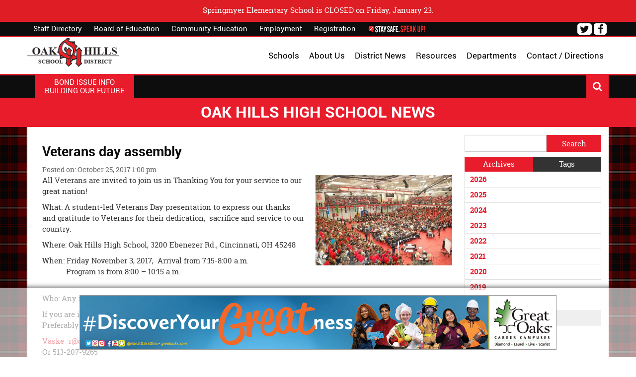

--- FILE ---
content_type: text/html
request_url: https://www.ohlsd.us/oak-hills-high-school-news/entry/veterans-day-assembly-45/
body_size: 10642
content:
<!DOCTYPE html>
<html lang="en" xmlns="http://www.w3.org/1999/xhtml">
<head>
    <meta http-equiv="Content-Type" content="text/html; charset=utf-8" />
    <meta name="viewport" content="width=device-width, initial-scale=1.0">
    <link rel="stylesheet" href="https://www.ohlsd.us/layout/css/addon/bootstrap.min.css" type="text/css" />
    <meta name="robots" content="index, follow"><link rel="apple-touch-icon" href="layout/images/MobileIcon.png" /><link rel="stylesheet" href="https://www.ohlsd.us/layout/css/addon/prettyPhoto.css" type="text/css" media="screen" />
<title>Veterans day assembly</title>
<link rel="canonical" href="https://www.ohlsd.us/oak-hills-high-school-news/entry/veterans-day-assembly-45/" /><meta name="og:url" content="https://www.ohlsd.us/oak-hills-high-school-news/entry/veterans-day-assembly-45/" /><meta name="og:site_name" content="OHLSD" /><meta name="og:type" content="website" /><meta name="og:image" content="https://www.ohlsd.us/pages/oak-hills-high-school-news/image/section-image/Veterans day assemble-52.jpg" /><meta name="og:description" content="Veterans day assembly" />        <link rel="stylesheet" href="https://www.ohlsd.us/layout/css/reset.css?cssModTime=1621434962" type="text/css" />
    <link rel="stylesheet" href="https://www.ohlsd.us/layout/css/fonts/font-awesome.min.css" type="text/css" />
    <link rel="stylesheet" href="https://www.ohlsd.us/layout/css/addon/prettyPhoto.css" type="text/css" />
	<link rel="stylesheet" href="https://www.ohlsd.us/layout/css/vendor/swiper.min.css" type="text/css" />
    <link rel="stylesheet" href="https://www.ohlsd.us/layout/css/main.php?page=oak-hills-high-school-news" type="text/css" />
        <link rel="stylesheet" href="https://www.ohlsd.us/layout/css/design.php?page=oak-hills-high-school-news&mod=1751034061" type="text/css" />

    <script>
  (function(i,s,o,g,r,a,m){i['GoogleAnalyticsObject']=r;i[r]=i[r]||function(){
  (i[r].q=i[r].q||[]).push(arguments)},i[r].l=1*new Date();a=s.createElement(o),
  m=s.getElementsByTagName(o)[0];a.async=1;a.src=g;m.parentNode.insertBefore(a,m)
  })(window,document,'script','https://www.google-analytics.com/analytics.js','ga');

  ga('create', 'UA-90856638-1', 'auto');
  ga('send', 'pageview');

</script>    <script type="text/javascript" src="https://www.ohlsd.us/jscripts/misc/svgeezy.js" ></script>

<script type="text/javascript">
function googleTranslateElementInit() {
  new google.translate.TranslateElement({pageLanguage: 'en'}, 'google_translate_element');
}
</script>

<script type="text/javascript" src="//translate.google.com/translate_a/element.js?cb=googleTranslateElementInit"></script>
    
    <!-- Google tag (gtag.js) -->
    <script async src="https://www.googletagmanager.com/gtag/js?id=G-CB7602DW8F"></script>
    <script>
      window.dataLayer = window.dataLayer || [];
      function gtag(){dataLayer.push(arguments);}
      gtag('js', new Date());
    
      gtag('config', 'G-CB7602DW8F');
    </script>
    
    <!-- Google Tag Manager -->
	<script>(function(w,d,s,l,i){w[l]=w[l]||[];w[l].push({'gtm.start':
	new Date().getTime(),event:'gtm.js'});var f=d.getElementsByTagName(s)[0],
	j=d.createElement(s),dl=l!='dataLayer'?'&l='+l:'';j.async=true;j.src=
	'https://www.googletagmanager.com/gtm.js?id='+i+dl;f.parentNode.insertBefore(j,f);
	})(window,document,'script','dataLayer','GTM-WLBZS83C');</script>
	<!-- End Google Tag Manager -->

</head>
<body class="body-oak-hills-high-school-news">

	<!-- Google Tag Manager (noscript) -->
	<noscript><iframe src="https://www.googletagmanager.com/ns.html?id=GTM-WLBZS83C"
	height="0" width="0" style="display:none;visibility:hidden"></iframe></noscript>
	<!-- End Google Tag Manager (noscript) -->

    <div class="wrapper-div">

    
    <div class="outer-div hidden-xs hidden-sm first">
    	
			<div class="divBannerAlertMessage outer-div first">
				<div class="inner-div container">
					<a class="anchBannerAlertClose" id="alert-78" href="#">close</a>
					<div class="content-area"><p>Springmyer Elementary School is CLOSED on Friday, January 23.</p></div>
				</div><!--inner-div-->
			</div><!--divBannerAlertMessage-->
			
    </div>    <header class="header outer-header-container outer-div">
    	<div id="skip" class=""><a href="#mainContent" title="Skip to Main Content">Skip to Main Content</a></div>
                <div class="supernav outer-supernav-div outer-div">
            <div class="banner-supernav-div inner-div banner-oak-hills-high-school-news container">
                <!-- 
                <h2 class="hDistrictLink">
                    <a class="anchDistrict" href="https://www.ohlsd.us/home/">District</a>
                </h2> -->
                                <nav class="SuperNavLinks hidden-xs col-sm-6 nopadding">
                	<a class="anchStaySafe" href="https://staysafespeakup.app/Welcome/district/dy7a" target="_blank"><img src="https://www.ohlsd.us/layout/images/safebutton.png" alt="Stay Safe Button"></a>
                    <a class="anchSuperNav anchSuperNav-staff-directory first" href="https://www.ohlsd.us/staff-directory/">Staff Directory</a><a class="anchSuperNav anchSuperNav-board-of-education" href="https://www.ohlsd.us/board-of-education/">Board of Education</a><a class="anchSuperNav anchSuperNav-community-education" href="https://www.ohlsd.us/community-education/">Community Education</a><a class="anchSuperNav anchSuperNav-employment" href="https://www.ohlsd.us/employment/">Employment</a><a class="anchSuperNav anchSuperNav-registration last" href="https://www.ohlsd.us/registration/">Registration</a>                </nav>

                <div class="banner-socialmedia-div col-xs-12 col-sm-6">
                    <ul id="social-networking-small">
                    
                            <li class="facebook">
                                <a href="https://www.facebook.com/OakHillsLocalSchoolDistrict" class="fa fa-lg fa-facebook" title="Visit our Facebook Page" target="_blank">
                                    <span class="sr-only">
                                        Visit our Facebook Page
                                    </span>
                                </a>
                            </li>
                            <li class="twitter">
                                <a href="https://twitter.com/OHLSD" class="fa fa-lg fa-twitter" title="Visit our Twitter Page" target="_blank">
                                    <span class="sr-only">
                                        Visit our Twitter Page
                                    </span>
                                </a>
                            </li>                    </ul>
                                    </div>
                <div class="divGoogleTranslateWrapper">
                	<div id="google_translate_element"></div>
                </div>
                
            </div>
        </div>
                <div class="clear"></div>
                <div class="navcontainer outer-banner-div outer-div navcontainer-split">
            <div class="banner-div inner-div banner-oak-hills-high-school-news container">
	            	            	                <div class="navbar-div inner-div  navbar-oak-hills-high-school-news container nopadding">
	                	<div class="divNavbarWrapper divNavbarWrapper-split nopadding"><nav class="navbar-div inner-div hidden-xs hidden-sm col-md-6 navleft navleft-oak-hills-high-school-news nopadding" aria-label="Main Left"></nav><!--navleft--><nav class="navbar-div inner-div hidden-xs hidden-sm col-md-6 navright navright-oak-hills-high-school-news nopadding" aria-label="Main Right"><a class="anchMainNav contact-directions first" href="https://www.ohlsd.us/contact-directions/" id="contact-directions"><span>Contact / Directions</span></a><a class="anchMainNav departments departmentsdropdownlink" href="https://www.ohlsd.us/departments/" id="departments"><span>Departments</span></a><a class="anchMainNav parent-resources" href="https://www.ohlsd.us/parent-resources/" id="parent-resources"><span>Resources</span></a><a class="anchMainNav district-news" href="https://www.ohlsd.us/district-news/" id="district-news"><span>District News</span></a><a class="anchMainNav about" href="https://www.ohlsd.us/about/" id="about"><span>About Us</span></a><a class="anchMainNav schools last menusubcat" href="https://www.ohlsd.us/schools/" id="schools"><span>Schools</span></a></nav><!--navright--></div><!--divNavbarWrapper-->	                    
	                        <div class="school-dropdown dropdown outer-div" style="display: none;">
	                            <div class="inner-div container nopadding">
	                                <input type="hidden" id="currentHover" />
	                                <div class="sectiondiv schools col-xs-12 col-sm-4 nopadding"><a class="anch anch-oak-hills-high-school first" href="https://www.ohlsd.us/oak-hills-high-school/">Oak Hills High School</a><a class="anch anch-bridgetown-middle-school" href="https://www.ohlsd.us/bridgetown-middle-school/">Bridgetown Middle School</a><a class="anch anch-delhi-middle-school" href="https://www.ohlsd.us/delhi-middle-school/">Delhi Middle School</a><a class="anch anch-rapid-run-middle-school" href="https://www.ohlsd.us/rapid-run-middle-school/">Rapid Run Middle School</a><a class="anch anch-co-harrison-elementary-school" href="https://www.ohlsd.us/co-harrison-elementary-school/">C.O. Harrison Elementary School</a><a class="anch anch-delshire-elementary-school" href="https://www.ohlsd.us/delshire-elementary-school/">Delshire Elementary School</a><a class="anch anch-jf-dulles-elementary-school" href="https://www.ohlsd.us/jf-dulles-elementary-school/">J.F. Dulles Elementary School</a><a class="anch anch-oakdale-elementary-school" href="https://www.ohlsd.us/oakdale-elementary-school/">Oakdale Elementary School</a><a class="anch anch-springmyer-elementary-school" href="https://www.ohlsd.us/springmyer-elementary-school/">Springmyer Elementary School</a><a class="anch anch-oak-hills-virtual-academy" href="https://www.ohlsd.us/oak-hills-virtual-academy/">Oak Hills Virtual Academy</a><a class="anch anch-preschool-program-32 last" href="https://www.ohlsd.us/departments/curriculum-3/preschool-program-32/">Oak Hills Early Learning Center</a>
	                                </div><!--sectiondiv-->
	                            </div><!--inner-div-->
	                        </div><!--school-dropdown-->	                    		                    <div class="divSandwichWrapper col-xs-12 hidden-md hidden-lg hidden-xl">
		                        <a class="divSandwichBarsHover" href="#"><span class="menutext">MENU</span><span class="fa fa-lg fa-bars"></span></a>
		                        <div class="divSandwichNav">
		                        <a class="anchSandwichNav anchSandwichNav-home first" href="https://www.ohlsd.us/home/">Home</a><a class="anchSandwichNav anchSandwichNav-schools" href="https://www.ohlsd.us/schools/">Schools</a><a class="anchSandwichNav anchSandwichNav-about" href="https://www.ohlsd.us/about/">About Us</a><a class="anchSandwichNav anchSandwichNav-district-news" href="https://www.ohlsd.us/district-news/">District News</a><a class="anchSandwichNav anchSandwichNav-calendars" href="https://www.ohlsd.us/calendars/">Calendars</a><a class="anchSandwichNav anchSandwichNav-parent-resources" href="https://www.ohlsd.us/parent-resources/">Resources</a><a class="anchSandwichNav anchSandwichNav-staff-directory" href="https://www.ohlsd.us/staff-directory/">Staff Directory</a><a class="anchSandwichNav anchSandwichNav-board-of-education" href="https://www.ohlsd.us/board-of-education/">Board of Education</a><a class="anchSandwichNav anchSandwichNav-boe-meetings" href="https://www.ohlsd.us/boe-meetings/">BOE Meetings</a><a class="anchSandwichNav anchSandwichNav-community-education" href="https://www.ohlsd.us/community-education/">Community Education</a><a class="anchSandwichNav anchSandwichNav-employment" href="https://www.ohlsd.us/employment/">Employment</a><a class="anchSandwichNav anchSandwichNav-departments" href="https://www.ohlsd.us/departments/">Departments</a><a class="anchSandwichNav anchSandwichNav-contact-directions" href="https://www.ohlsd.us/contact-directions/">Contact / Directions</a><a class="anchSandwichNav anchSandwichNav-chromebooks" href="https://www.ohlsd.us/chromebooks/">Chromebooks</a><a class="anchSandwichNav anchSandwichNav-intradistrict" href="https://www.ohlsd.us/intradistrict/">Intradistrict</a><a class="anchSandwichNav anchSandwichNav-registration" href="https://www.ohlsd.us/registration/">Registration</a><a class="anchSandwichNav anchSandwichNav-staff-login" href="https://www.ohlsd.us/staff-login/">Staff Login</a><a class="anchSandwichNav anchSandwichNav-tartan last" href="https://www.ohlsd.us/tartan/">The Tartan</a>		                        </div><!--divSandwichNav-->
		                    </div><!--divSandwichWrapper-->

	                    
	                </div>
	                            <h1 class="banner-logo"><a href="https://www.ohlsd.us" title="OHLSD"><img alt="OHLSD" src="https://www.ohlsd.us/layout/images/logo.png" /></a></h1>        	</div><!--banner-div inner-div-->
    	</div><!--navcontainer-->
   	</header><!--header outer-header-container-->
    <div class="clear"></div>
    
	    <div class="outer-div visible-xs visible-sm first">
	    	
			<div class="divBannerAlertMessage outer-div first">
				<div class="inner-div container">
					<a class="anchBannerAlertClose" id="alert-78" href="#">close</a>
					<div class="content-area"><p>Springmyer Elementary School is CLOSED on Friday, January 23.</p></div>
				</div><!--inner-div-->
			</div><!--divBannerAlertMessage-->
			
	    </div>    <div class="outer-div tagline-outer " role="region" aria-labelledby="PageTagline-1">
    	<div class="inner-div tagline-div container">
			
                        <a class='resourcesButton' href="https://www.ohlsd.us/parent-resources/building-our-future%3A-master-facilities-plan-35/" target="_blank"><p class="" id="PageTagline-1">Bond Issue Info</p><p class="" id="PageTagline-2">Building Our Future</p></a>			<div class="SearchWrapper">
			    <a class="fa fa-lg fa-search SearchButton" title="Click to Search Site" href="#"></a>
			    <div class="google-search" style="display: none;">
			        <script>
			        (function() {
			        var cx = '004331060142352756624:s08ugktvgq0';
			        var gcse = document.createElement('script');
			        gcse.type = 'text/javascript';
			        gcse.async = true;
			        gcse.src = (document.location.protocol == 'https:' ? 'https:' : 'http:') +
			        '//www.google.com/cse/cse.js?cx=' + cx;
			        var s = document.getElementsByTagName('script')[0];
			        s.parentNode.insertBefore(gcse, s);
			        })();
			        </script>
			        <gcse:search></gcse:search>
			    </div>
			</div><!--SearchWrapper-->
		</div><!--tagline-div-->
    </div><!--tagline-outer-->
            	    <div class="outer-PageLabel-div outer-div" role="region" aria-labelledby="PageTitle-1">
	        <div class="PageLabel-div inner-div container">
				<h1 class="PageLabel" id="PageTitle-1">Oak Hills High School News</h1>	        </div><!--PageLabel-div-->
	    </div><!--outer-PageLabel-div-->
            <div class="clear"></div>
    <div class="outer-content-div outer-div" role="main">

        				
        <div class="content-div inner-div content-oak-hills-high-school-news container">
            <div id="mainContent"></div><div class="pagetextholder col-xs-12"></div><div class="blogsidemenu col-xs-12 col-sm-3 pull-right nopadding"><div id="sidemenuBegins"></div><span class="sr-only">Side Menu Begins</span><a href="#mainContentInner" target="_self" class="showOnFocus absolute">Skip Side Menu to View Content</a>  
	    <div class="blogsearch">
	        <form action="https://www.ohlsd.us/oak-hills-high-school-news/search/" method="post">
	            <label class="sr-only" for="txtBlogSearch">Search Blog Entries.</label>
	            <input type="text" id="txtBlogSearch" name="txtBlogSearch" class="txtBlogSearch" />
	            <input type="submit" name="btnBlogSearch" class="btnBlogSearch" value="Search" />
	        </form>
    		<a href="#mainContentInner" class="showOnFocus">Skip Blog Archive to Read Latest Entry</a>
	    </div><!--blogsearch-->
    	<div class="blogsidemenubanner">
	        <a href="#" class="blogsidemenuchooser current" id="datesection">Archives</a>
		    <a href="#" class="blogsidemenuchooser" id="tagsection">Tags</a>
		    <div class="clear"></div>
	    </div><!--blogsidemenubanner-->
	    <div class="blogsidemenucontent">
	            <div class="contentsection datesection">
	                        <a href="https://www.ohlsd.us/oak-hills-high-school-news/date/2026/" id="anchYearLink2026" class="anchYearLink">2026</a>              
	                        <a href="https://www.ohlsd.us/oak-hills-high-school-news/date/1-2026/" 
	                        class="anchMonthLink anchMonthLink2026">
	                        <span>January</span>
	                        </a>
	                        <a href="https://www.ohlsd.us/oak-hills-high-school-news/date/2025/" id="anchYearLink2025" class="anchYearLink">2025</a>              
	                        <a href="https://www.ohlsd.us/oak-hills-high-school-news/date/12-2025/" 
	                        class="anchMonthLink anchMonthLink2025">
	                        <span>December</span>
	                        </a>              
	                        <a href="https://www.ohlsd.us/oak-hills-high-school-news/date/11-2025/" 
	                        class="anchMonthLink anchMonthLink2025">
	                        <span>November</span>
	                        </a>              
	                        <a href="https://www.ohlsd.us/oak-hills-high-school-news/date/10-2025/" 
	                        class="anchMonthLink anchMonthLink2025 current-month">
	                        <span>October</span>
	                        </a>              
	                        <a href="https://www.ohlsd.us/oak-hills-high-school-news/date/9-2025/" 
	                        class="anchMonthLink anchMonthLink2025">
	                        <span>September</span>
	                        </a>              
	                        <a href="https://www.ohlsd.us/oak-hills-high-school-news/date/8-2025/" 
	                        class="anchMonthLink anchMonthLink2025">
	                        <span>August</span>
	                        </a>              
	                        <a href="https://www.ohlsd.us/oak-hills-high-school-news/date/7-2025/" 
	                        class="anchMonthLink anchMonthLink2025">
	                        <span>July</span>
	                        </a>              
	                        <a href="https://www.ohlsd.us/oak-hills-high-school-news/date/6-2025/" 
	                        class="anchMonthLink anchMonthLink2025">
	                        <span>June</span>
	                        </a>              
	                        <a href="https://www.ohlsd.us/oak-hills-high-school-news/date/5-2025/" 
	                        class="anchMonthLink anchMonthLink2025">
	                        <span>May</span>
	                        </a>              
	                        <a href="https://www.ohlsd.us/oak-hills-high-school-news/date/4-2025/" 
	                        class="anchMonthLink anchMonthLink2025">
	                        <span>April</span>
	                        </a>              
	                        <a href="https://www.ohlsd.us/oak-hills-high-school-news/date/3-2025/" 
	                        class="anchMonthLink anchMonthLink2025">
	                        <span>March</span>
	                        </a>              
	                        <a href="https://www.ohlsd.us/oak-hills-high-school-news/date/2-2025/" 
	                        class="anchMonthLink anchMonthLink2025">
	                        <span>February</span>
	                        </a>              
	                        <a href="https://www.ohlsd.us/oak-hills-high-school-news/date/1-2025/" 
	                        class="anchMonthLink anchMonthLink2025">
	                        <span>January</span>
	                        </a>
	                        <a href="https://www.ohlsd.us/oak-hills-high-school-news/date/2024/" id="anchYearLink2024" class="anchYearLink">2024</a>              
	                        <a href="https://www.ohlsd.us/oak-hills-high-school-news/date/12-2024/" 
	                        class="anchMonthLink anchMonthLink2024">
	                        <span>December</span>
	                        </a>              
	                        <a href="https://www.ohlsd.us/oak-hills-high-school-news/date/11-2024/" 
	                        class="anchMonthLink anchMonthLink2024">
	                        <span>November</span>
	                        </a>              
	                        <a href="https://www.ohlsd.us/oak-hills-high-school-news/date/10-2024/" 
	                        class="anchMonthLink anchMonthLink2024 current-month">
	                        <span>October</span>
	                        </a>              
	                        <a href="https://www.ohlsd.us/oak-hills-high-school-news/date/9-2024/" 
	                        class="anchMonthLink anchMonthLink2024">
	                        <span>September</span>
	                        </a>              
	                        <a href="https://www.ohlsd.us/oak-hills-high-school-news/date/8-2024/" 
	                        class="anchMonthLink anchMonthLink2024">
	                        <span>August</span>
	                        </a>              
	                        <a href="https://www.ohlsd.us/oak-hills-high-school-news/date/7-2024/" 
	                        class="anchMonthLink anchMonthLink2024">
	                        <span>July</span>
	                        </a>              
	                        <a href="https://www.ohlsd.us/oak-hills-high-school-news/date/6-2024/" 
	                        class="anchMonthLink anchMonthLink2024">
	                        <span>June</span>
	                        </a>              
	                        <a href="https://www.ohlsd.us/oak-hills-high-school-news/date/5-2024/" 
	                        class="anchMonthLink anchMonthLink2024">
	                        <span>May</span>
	                        </a>              
	                        <a href="https://www.ohlsd.us/oak-hills-high-school-news/date/4-2024/" 
	                        class="anchMonthLink anchMonthLink2024">
	                        <span>April</span>
	                        </a>              
	                        <a href="https://www.ohlsd.us/oak-hills-high-school-news/date/3-2024/" 
	                        class="anchMonthLink anchMonthLink2024">
	                        <span>March</span>
	                        </a>              
	                        <a href="https://www.ohlsd.us/oak-hills-high-school-news/date/2-2024/" 
	                        class="anchMonthLink anchMonthLink2024">
	                        <span>February</span>
	                        </a>              
	                        <a href="https://www.ohlsd.us/oak-hills-high-school-news/date/1-2024/" 
	                        class="anchMonthLink anchMonthLink2024">
	                        <span>January</span>
	                        </a>
	                        <a href="https://www.ohlsd.us/oak-hills-high-school-news/date/2023/" id="anchYearLink2023" class="anchYearLink">2023</a>              
	                        <a href="https://www.ohlsd.us/oak-hills-high-school-news/date/12-2023/" 
	                        class="anchMonthLink anchMonthLink2023">
	                        <span>December</span>
	                        </a>              
	                        <a href="https://www.ohlsd.us/oak-hills-high-school-news/date/11-2023/" 
	                        class="anchMonthLink anchMonthLink2023">
	                        <span>November</span>
	                        </a>              
	                        <a href="https://www.ohlsd.us/oak-hills-high-school-news/date/10-2023/" 
	                        class="anchMonthLink anchMonthLink2023 current-month">
	                        <span>October</span>
	                        </a>              
	                        <a href="https://www.ohlsd.us/oak-hills-high-school-news/date/9-2023/" 
	                        class="anchMonthLink anchMonthLink2023">
	                        <span>September</span>
	                        </a>              
	                        <a href="https://www.ohlsd.us/oak-hills-high-school-news/date/8-2023/" 
	                        class="anchMonthLink anchMonthLink2023">
	                        <span>August</span>
	                        </a>              
	                        <a href="https://www.ohlsd.us/oak-hills-high-school-news/date/7-2023/" 
	                        class="anchMonthLink anchMonthLink2023">
	                        <span>July</span>
	                        </a>              
	                        <a href="https://www.ohlsd.us/oak-hills-high-school-news/date/6-2023/" 
	                        class="anchMonthLink anchMonthLink2023">
	                        <span>June</span>
	                        </a>              
	                        <a href="https://www.ohlsd.us/oak-hills-high-school-news/date/5-2023/" 
	                        class="anchMonthLink anchMonthLink2023">
	                        <span>May</span>
	                        </a>              
	                        <a href="https://www.ohlsd.us/oak-hills-high-school-news/date/4-2023/" 
	                        class="anchMonthLink anchMonthLink2023">
	                        <span>April</span>
	                        </a>              
	                        <a href="https://www.ohlsd.us/oak-hills-high-school-news/date/3-2023/" 
	                        class="anchMonthLink anchMonthLink2023">
	                        <span>March</span>
	                        </a>              
	                        <a href="https://www.ohlsd.us/oak-hills-high-school-news/date/2-2023/" 
	                        class="anchMonthLink anchMonthLink2023">
	                        <span>February</span>
	                        </a>              
	                        <a href="https://www.ohlsd.us/oak-hills-high-school-news/date/1-2023/" 
	                        class="anchMonthLink anchMonthLink2023">
	                        <span>January</span>
	                        </a>
	                        <a href="https://www.ohlsd.us/oak-hills-high-school-news/date/2022/" id="anchYearLink2022" class="anchYearLink">2022</a>              
	                        <a href="https://www.ohlsd.us/oak-hills-high-school-news/date/12-2022/" 
	                        class="anchMonthLink anchMonthLink2022">
	                        <span>December</span>
	                        </a>              
	                        <a href="https://www.ohlsd.us/oak-hills-high-school-news/date/11-2022/" 
	                        class="anchMonthLink anchMonthLink2022">
	                        <span>November</span>
	                        </a>              
	                        <a href="https://www.ohlsd.us/oak-hills-high-school-news/date/10-2022/" 
	                        class="anchMonthLink anchMonthLink2022 current-month">
	                        <span>October</span>
	                        </a>              
	                        <a href="https://www.ohlsd.us/oak-hills-high-school-news/date/9-2022/" 
	                        class="anchMonthLink anchMonthLink2022">
	                        <span>September</span>
	                        </a>              
	                        <a href="https://www.ohlsd.us/oak-hills-high-school-news/date/8-2022/" 
	                        class="anchMonthLink anchMonthLink2022">
	                        <span>August</span>
	                        </a>              
	                        <a href="https://www.ohlsd.us/oak-hills-high-school-news/date/7-2022/" 
	                        class="anchMonthLink anchMonthLink2022">
	                        <span>July</span>
	                        </a>              
	                        <a href="https://www.ohlsd.us/oak-hills-high-school-news/date/6-2022/" 
	                        class="anchMonthLink anchMonthLink2022">
	                        <span>June</span>
	                        </a>              
	                        <a href="https://www.ohlsd.us/oak-hills-high-school-news/date/5-2022/" 
	                        class="anchMonthLink anchMonthLink2022">
	                        <span>May</span>
	                        </a>              
	                        <a href="https://www.ohlsd.us/oak-hills-high-school-news/date/4-2022/" 
	                        class="anchMonthLink anchMonthLink2022">
	                        <span>April</span>
	                        </a>              
	                        <a href="https://www.ohlsd.us/oak-hills-high-school-news/date/3-2022/" 
	                        class="anchMonthLink anchMonthLink2022">
	                        <span>March</span>
	                        </a>              
	                        <a href="https://www.ohlsd.us/oak-hills-high-school-news/date/2-2022/" 
	                        class="anchMonthLink anchMonthLink2022">
	                        <span>February</span>
	                        </a>              
	                        <a href="https://www.ohlsd.us/oak-hills-high-school-news/date/1-2022/" 
	                        class="anchMonthLink anchMonthLink2022">
	                        <span>January</span>
	                        </a>
	                        <a href="https://www.ohlsd.us/oak-hills-high-school-news/date/2021/" id="anchYearLink2021" class="anchYearLink">2021</a>              
	                        <a href="https://www.ohlsd.us/oak-hills-high-school-news/date/12-2021/" 
	                        class="anchMonthLink anchMonthLink2021">
	                        <span>December</span>
	                        </a>              
	                        <a href="https://www.ohlsd.us/oak-hills-high-school-news/date/11-2021/" 
	                        class="anchMonthLink anchMonthLink2021">
	                        <span>November</span>
	                        </a>              
	                        <a href="https://www.ohlsd.us/oak-hills-high-school-news/date/10-2021/" 
	                        class="anchMonthLink anchMonthLink2021 current-month">
	                        <span>October</span>
	                        </a>              
	                        <a href="https://www.ohlsd.us/oak-hills-high-school-news/date/9-2021/" 
	                        class="anchMonthLink anchMonthLink2021">
	                        <span>September</span>
	                        </a>              
	                        <a href="https://www.ohlsd.us/oak-hills-high-school-news/date/8-2021/" 
	                        class="anchMonthLink anchMonthLink2021">
	                        <span>August</span>
	                        </a>              
	                        <a href="https://www.ohlsd.us/oak-hills-high-school-news/date/7-2021/" 
	                        class="anchMonthLink anchMonthLink2021">
	                        <span>July</span>
	                        </a>              
	                        <a href="https://www.ohlsd.us/oak-hills-high-school-news/date/6-2021/" 
	                        class="anchMonthLink anchMonthLink2021">
	                        <span>June</span>
	                        </a>              
	                        <a href="https://www.ohlsd.us/oak-hills-high-school-news/date/5-2021/" 
	                        class="anchMonthLink anchMonthLink2021">
	                        <span>May</span>
	                        </a>              
	                        <a href="https://www.ohlsd.us/oak-hills-high-school-news/date/4-2021/" 
	                        class="anchMonthLink anchMonthLink2021">
	                        <span>April</span>
	                        </a>              
	                        <a href="https://www.ohlsd.us/oak-hills-high-school-news/date/3-2021/" 
	                        class="anchMonthLink anchMonthLink2021">
	                        <span>March</span>
	                        </a>              
	                        <a href="https://www.ohlsd.us/oak-hills-high-school-news/date/2-2021/" 
	                        class="anchMonthLink anchMonthLink2021">
	                        <span>February</span>
	                        </a>              
	                        <a href="https://www.ohlsd.us/oak-hills-high-school-news/date/1-2021/" 
	                        class="anchMonthLink anchMonthLink2021">
	                        <span>January</span>
	                        </a>
	                        <a href="https://www.ohlsd.us/oak-hills-high-school-news/date/2020/" id="anchYearLink2020" class="anchYearLink">2020</a>              
	                        <a href="https://www.ohlsd.us/oak-hills-high-school-news/date/12-2020/" 
	                        class="anchMonthLink anchMonthLink2020">
	                        <span>December</span>
	                        </a>              
	                        <a href="https://www.ohlsd.us/oak-hills-high-school-news/date/11-2020/" 
	                        class="anchMonthLink anchMonthLink2020">
	                        <span>November</span>
	                        </a>              
	                        <a href="https://www.ohlsd.us/oak-hills-high-school-news/date/10-2020/" 
	                        class="anchMonthLink anchMonthLink2020 current-month">
	                        <span>October</span>
	                        </a>              
	                        <a href="https://www.ohlsd.us/oak-hills-high-school-news/date/9-2020/" 
	                        class="anchMonthLink anchMonthLink2020">
	                        <span>September</span>
	                        </a>              
	                        <a href="https://www.ohlsd.us/oak-hills-high-school-news/date/8-2020/" 
	                        class="anchMonthLink anchMonthLink2020">
	                        <span>August</span>
	                        </a>              
	                        <a href="https://www.ohlsd.us/oak-hills-high-school-news/date/7-2020/" 
	                        class="anchMonthLink anchMonthLink2020">
	                        <span>July</span>
	                        </a>              
	                        <a href="https://www.ohlsd.us/oak-hills-high-school-news/date/6-2020/" 
	                        class="anchMonthLink anchMonthLink2020">
	                        <span>June</span>
	                        </a>              
	                        <a href="https://www.ohlsd.us/oak-hills-high-school-news/date/5-2020/" 
	                        class="anchMonthLink anchMonthLink2020">
	                        <span>May</span>
	                        </a>              
	                        <a href="https://www.ohlsd.us/oak-hills-high-school-news/date/4-2020/" 
	                        class="anchMonthLink anchMonthLink2020">
	                        <span>April</span>
	                        </a>              
	                        <a href="https://www.ohlsd.us/oak-hills-high-school-news/date/3-2020/" 
	                        class="anchMonthLink anchMonthLink2020">
	                        <span>March</span>
	                        </a>              
	                        <a href="https://www.ohlsd.us/oak-hills-high-school-news/date/2-2020/" 
	                        class="anchMonthLink anchMonthLink2020">
	                        <span>February</span>
	                        </a>              
	                        <a href="https://www.ohlsd.us/oak-hills-high-school-news/date/1-2020/" 
	                        class="anchMonthLink anchMonthLink2020">
	                        <span>January</span>
	                        </a>
	                        <a href="https://www.ohlsd.us/oak-hills-high-school-news/date/2019/" id="anchYearLink2019" class="anchYearLink">2019</a>              
	                        <a href="https://www.ohlsd.us/oak-hills-high-school-news/date/12-2019/" 
	                        class="anchMonthLink anchMonthLink2019">
	                        <span>December</span>
	                        </a>              
	                        <a href="https://www.ohlsd.us/oak-hills-high-school-news/date/11-2019/" 
	                        class="anchMonthLink anchMonthLink2019">
	                        <span>November</span>
	                        </a>              
	                        <a href="https://www.ohlsd.us/oak-hills-high-school-news/date/10-2019/" 
	                        class="anchMonthLink anchMonthLink2019 current-month">
	                        <span>October</span>
	                        </a>              
	                        <a href="https://www.ohlsd.us/oak-hills-high-school-news/date/9-2019/" 
	                        class="anchMonthLink anchMonthLink2019">
	                        <span>September</span>
	                        </a>              
	                        <a href="https://www.ohlsd.us/oak-hills-high-school-news/date/8-2019/" 
	                        class="anchMonthLink anchMonthLink2019">
	                        <span>August</span>
	                        </a>              
	                        <a href="https://www.ohlsd.us/oak-hills-high-school-news/date/7-2019/" 
	                        class="anchMonthLink anchMonthLink2019">
	                        <span>July</span>
	                        </a>              
	                        <a href="https://www.ohlsd.us/oak-hills-high-school-news/date/6-2019/" 
	                        class="anchMonthLink anchMonthLink2019">
	                        <span>June</span>
	                        </a>              
	                        <a href="https://www.ohlsd.us/oak-hills-high-school-news/date/5-2019/" 
	                        class="anchMonthLink anchMonthLink2019">
	                        <span>May</span>
	                        </a>              
	                        <a href="https://www.ohlsd.us/oak-hills-high-school-news/date/4-2019/" 
	                        class="anchMonthLink anchMonthLink2019">
	                        <span>April</span>
	                        </a>              
	                        <a href="https://www.ohlsd.us/oak-hills-high-school-news/date/3-2019/" 
	                        class="anchMonthLink anchMonthLink2019">
	                        <span>March</span>
	                        </a>              
	                        <a href="https://www.ohlsd.us/oak-hills-high-school-news/date/2-2019/" 
	                        class="anchMonthLink anchMonthLink2019">
	                        <span>February</span>
	                        </a>              
	                        <a href="https://www.ohlsd.us/oak-hills-high-school-news/date/1-2019/" 
	                        class="anchMonthLink anchMonthLink2019">
	                        <span>January</span>
	                        </a>
	                        <a href="https://www.ohlsd.us/oak-hills-high-school-news/date/2018/" id="anchYearLink2018" class="anchYearLink">2018</a>              
	                        <a href="https://www.ohlsd.us/oak-hills-high-school-news/date/12-2018/" 
	                        class="anchMonthLink anchMonthLink2018">
	                        <span>December</span>
	                        </a>              
	                        <a href="https://www.ohlsd.us/oak-hills-high-school-news/date/11-2018/" 
	                        class="anchMonthLink anchMonthLink2018">
	                        <span>November</span>
	                        </a>              
	                        <a href="https://www.ohlsd.us/oak-hills-high-school-news/date/10-2018/" 
	                        class="anchMonthLink anchMonthLink2018 current-month">
	                        <span>October</span>
	                        </a>              
	                        <a href="https://www.ohlsd.us/oak-hills-high-school-news/date/9-2018/" 
	                        class="anchMonthLink anchMonthLink2018">
	                        <span>September</span>
	                        </a>              
	                        <a href="https://www.ohlsd.us/oak-hills-high-school-news/date/8-2018/" 
	                        class="anchMonthLink anchMonthLink2018">
	                        <span>August</span>
	                        </a>              
	                        <a href="https://www.ohlsd.us/oak-hills-high-school-news/date/7-2018/" 
	                        class="anchMonthLink anchMonthLink2018">
	                        <span>July</span>
	                        </a>              
	                        <a href="https://www.ohlsd.us/oak-hills-high-school-news/date/6-2018/" 
	                        class="anchMonthLink anchMonthLink2018">
	                        <span>June</span>
	                        </a>              
	                        <a href="https://www.ohlsd.us/oak-hills-high-school-news/date/5-2018/" 
	                        class="anchMonthLink anchMonthLink2018">
	                        <span>May</span>
	                        </a>              
	                        <a href="https://www.ohlsd.us/oak-hills-high-school-news/date/4-2018/" 
	                        class="anchMonthLink anchMonthLink2018">
	                        <span>April</span>
	                        </a>              
	                        <a href="https://www.ohlsd.us/oak-hills-high-school-news/date/3-2018/" 
	                        class="anchMonthLink anchMonthLink2018">
	                        <span>March</span>
	                        </a>              
	                        <a href="https://www.ohlsd.us/oak-hills-high-school-news/date/2-2018/" 
	                        class="anchMonthLink anchMonthLink2018">
	                        <span>February</span>
	                        </a>              
	                        <a href="https://www.ohlsd.us/oak-hills-high-school-news/date/1-2018/" 
	                        class="anchMonthLink anchMonthLink2018">
	                        <span>January</span>
	                        </a>
	                        <a href="https://www.ohlsd.us/oak-hills-high-school-news/date/2017/" id="anchYearLink2017" class="anchYearLink current-year">2017</a>              
	                        <a href="https://www.ohlsd.us/oak-hills-high-school-news/date/12-2017/" 
	                        class="anchMonthLink anchMonthLink2017">
	                        <span>December</span>
	                        </a>              
	                        <a href="https://www.ohlsd.us/oak-hills-high-school-news/date/11-2017/" 
	                        class="anchMonthLink anchMonthLink2017">
	                        <span>November</span>
	                        </a>              
	                        <a href="https://www.ohlsd.us/oak-hills-high-school-news/date/10-2017/" 
	                        class="anchMonthLink anchMonthLink2017 current-month">
	                        <span>October</span>
	                        </a>              
	                        <a href="https://www.ohlsd.us/oak-hills-high-school-news/date/9-2017/" 
	                        class="anchMonthLink anchMonthLink2017">
	                        <span>September</span>
	                        </a>              
	                        <a href="https://www.ohlsd.us/oak-hills-high-school-news/date/8-2017/" 
	                        class="anchMonthLink anchMonthLink2017">
	                        <span>August</span>
	                        </a>              
	                        <a href="https://www.ohlsd.us/oak-hills-high-school-news/date/6-2017/" 
	                        class="anchMonthLink anchMonthLink2017">
	                        <span>June</span>
	                        </a>              
	                        <a href="https://www.ohlsd.us/oak-hills-high-school-news/date/5-2017/" 
	                        class="anchMonthLink anchMonthLink2017">
	                        <span>May</span>
	                        </a>              
	                        <a href="https://www.ohlsd.us/oak-hills-high-school-news/date/4-2017/" 
	                        class="anchMonthLink anchMonthLink2017">
	                        <span>April</span>
	                        </a>              
	                        <a href="https://www.ohlsd.us/oak-hills-high-school-news/date/3-2017/" 
	                        class="anchMonthLink anchMonthLink2017">
	                        <span>March</span>
	                        </a></div><!--contentsection-->
			       <div class="contentsection tagsection"><a href="https://www.ohlsd.us/oak-hills-high-school-news/tag/AfterProm/" class="anchTagLink">AfterProm (1)</a>
	       </div><!--contentsection-->
		</div><!--blogsidemenucontent--></div><div class="clear visible-xs-block"></div><span class="sr-only">Side Menu Ends, main content for this page begins</span><div id="mainContentInner"></div><a href="#sidemenuBegins" target="_self" class="showOnFocus absolute">Back to Side Menu (includes search)</a>
	<div class="blogholder col-sm-9">
	    <h2 class="blogTitle">Veterans day assembly</h2>
	    <div class="blogSubTitle">
	        <span class="blogSubTitle-date">Posted on: October 25, 2017 1:00 pm</span><br />
	                 
	    </div>
	    <div class="blogContentSection">
	        
<div class="textholder">     
    
                    <div class="textholder-image col-xs-12 col-sm-4 nopadding" style="float: right; margin-left: 20px;"> 
                                                    
                        <img 
                            src="https://www.ohlsd.us/pages/oak-hills-high-school-news/image/section-image/Veterans day assemble-52.jpg" 
                            alt="Picture of veterans at OHHS assembly" 
                            title="Picture of veterans at OHHS assembly" /> 
                        
                                           
                    </div>
    <p>All Veterans are invited to join us in Thanking You for your service to our great nation!</p>
<p>What:&nbsp;A student-led Veterans Day presentation to express our thanks and gratitude to Veterans for their dedication,&nbsp; sacrifice and service to our country.</p>
<p>Where: Oak Hills High School, 3200 Ebenezer Rd., Cincinnati, OH 45248</p>
<p>When: Friday November 3, 2017,&nbsp;&nbsp;Arrival from 7:15-8:00 a.m.<br />&nbsp;&nbsp;&nbsp;&nbsp;&nbsp;&nbsp;&nbsp;&nbsp;&nbsp;&nbsp;&nbsp;&nbsp;Program is from 8:00 &ndash; 10:15 a.m.</p>
<p><br />Who: Any military Veteran (and a guest if desired.)</p>
<p>If you are interested in coming, please contact Rob Vaske<br />Preferably before October 31, 2017 for more information.</p>
<p><a href="/cdn-cgi/l/email-protection#c5b3a4b6aea09ab785aaada9b6a1ebaab7a2" target="_blank"><span class="__cf_email__" data-cfemail="c096a1b3aba59fb280afa8acb3a4eeafb2a7">[email&#160;protected]</span></a><br />Or 513-207-9265</p>
<p>Thank you for your service!!</p>
</div>
	    </div>
	    
	    <div class="clear"></div>
	    <div class="prevNextButtons">
	    	<a href="https://www.ohlsd.us/oak-hills-high-school-news/entry/congratulations-to-ohhs-art-and-design-senior-lydia-wilson%2C-whose-portfolio-of-works-was-1-of-the-12-semi-finalists-selected-from-this-year%E2%80%99s-entries-for-the-2026-visual-arts-competition-of-the-overture-awards-congratulations-to-ohhs-music-senior-logan-nerlinger%2C-was-selected-as-1-of-the-13-semi-finalists-selected-from-this-year%E2%80%[base64]%2C-2026-the-overture-awards-competition-is-the-area%E2%80%99s-largest-solo-arts-competition-and-offers-awards-in-six-artistic-disciplines%3A-creative-writing%2C-dance%2C-instrumental-music%2C-theater%2C-visual-art%2C-and-vocal-music-for-the-2026-competition%2C-students-may-win-%244%2C000-%28one-awarded-in-each-discipline%29-or-a-%241000-finalist-award-judges-at-all-levels-of-the-competition-are-drawn-from-the-professional-arts-community-congratulations-lydia-and-logan-and-best-of-luck-heading-in-the-semi-finals%21-1268/" class="nextButton">Newer &raquo;</a> <a href="https://www.ohlsd.us/oak-hills-high-school-news/entry/romeo-and-juliet-41/" class="prevButton">&laquo; Older</a>
	    	<div class="clear"></div>
	    </div>
	</div><!--blogholder--><div class="pagetextholder col-xs-12"></div><div class="divAdsColumn ads-column">
	<div class="swiper-container">
		<div class="swiper-wrapper">
			
	<div class="swiper-slide visible-xs-block">
	            <a class="MarqueeLink MarqueeLinkCenter" onclick="dataLayer.push({
                                        'advertisementType': 'panel',
                                        'advertisementID': '76',
                                        'advertisementLabel': 'OHLSD :: Oak Hills High School News :: Footer-1 :: Great Oaks Mobile Footer 1 Ad'
                                    });" href="https://hs.greatoaks.com/?_ga=2.254257608.1380754329.1525192887-255155978.1525192887" target="_blank"><img class="MarqueeLogo MarqueeLogoCenter" src="https://www.ohlsd.us/layout/images/marquee/GO23-Ad-198x328-18716-112-76.jpg?1717785988" alt="Great Oaks Mobile Footer 1 Ad" /></a><!--MarqueeLink-->
	</div><!--swiper-slide-->
	<div class="swiper-slide visible-xs-block">
	            <a class="MarqueeLink MarqueeLinkCenter" onclick="dataLayer.push({
                                        'advertisementType': 'panel',
                                        'advertisementID': '100',
                                        'advertisementLabel': 'OHLSD :: Oak Hills High School News :: Footer-1 :: Drees Homes 2025 Mobile Footer'
                                    });" href="https://www.dreeshomes.com/new-homes-cincinnati-northern-kentucky/green-township/comm-janson-woods/janson-woods/?utm_campaign=oak_hills_hs+conversion+cincinnati+none+janson_woods+none+none&utm_medium=display&utm_source=vnn" target="_blank"><img class="MarqueeLogo MarqueeLogoCenter" src="https://www.ohlsd.us/layout/images/marquee/Janson Mobile Ad-100.png?1753490370" alt="Drees Homes 2025 Mobile Footer" /></a><!--MarqueeLink-->
	</div><!--swiper-slide-->
	<div class="swiper-slide visible-xs-block">
	            <a class="MarqueeLink MarqueeLinkCenter" onclick="dataLayer.push({
                                        'advertisementType': 'panel',
                                        'advertisementID': '62',
                                        'advertisementLabel': 'OHLSD :: Oak Hills High School News :: Footer-1 :: Oak Hills Placeholder Mobile Footer'
                                    });" href="https://www.chooselegend.com/oak-hills-local-schools-advertising/" target="_blank"><img class="MarqueeLogo MarqueeLogoCenter" src="https://www.ohlsd.us/layout/images/marquee/DoublePanelAd_placeholder_oakhills-25-62.jpg?1660917726" alt="Oak Hills Placeholder Mobile Footer" /></a><!--MarqueeLink-->
	</div><!--swiper-slide-->		</div><!--swiper-wrapper-->
		<div class="swiper-pagination"></div>
		<div class="swiper-controls col-xs-12">
			<div class="swiper-button-next"></div>
			<div class="swiper-button-prev"></div>
		</div>			
	</div><!--swiper-container-->
</div><!--divAdsColumn-->
            <div class="clear"></div>
        </div><!--content-div-->
    </div><!--outer-content-div-->
    
        
    
        <footer class="outer-footer-div outer-div FixedToBottom" id="footerContent">
    	<a href="#mainContent" class="showOnFocus">Back to Main Content</a>
    	<a href="#skip" class="showOnFocus">Back to Top of Site</a>
        
             <div class="hidden-xs footer-div-container inner-div containefooter-oak-hills-high-school-news FixedToBottom">
                <div class="marquee-footer-wrapper">
                    <div class="marquee-footer-inner">
                          
        <div class="footer-div marquee-1 marquee-footer marquee-footer-oak-hills-high-school-news size-3">
            <span class="MarqueeWrapper">
                    <a class="MarqueeLink" onClick="ga('send', 'event', 'OHLSD :: Oak Hills High School News :: Footer-1 :: Great Oaks Footer 1 Ad', 'Click', 'Purchase Details');" href="https://hs.greatoaks.com/?_ga=2.254257608.1380754329.1525192887-255155978.1525192887" target="_blank"><img class="MarqueeLogo" src="https://www.ohlsd.us/layout/images/marquee/GO22-Ad-958x108-18709-4-75.jpg?1717785939" alt="Great Oaks Footer 1 Ad" /></a>
            </span>
        </div>
                    </div><!--marquee-footer-inner-->
                </div><!--marquee-footer-wrapper-->
            </div><!--footer-div-container-->        <nav class="footer-nav-div inner-div footer-oak-hills-high-school-news container" aria-label="Footer">
            
        <div class="col-xs-12 col-sm-5 col-md-3 divFooterColumn divFooterColumn1">
            <h3>Our District</h3>
            <div class="col-xs-12 col-sm-6 nopadding"><a class="anchFooterNav anchFooterNav-home first" href="https://www.ohlsd.us/home/">Home</a><a class="anchFooterNav anchFooterNav-about" href="https://www.ohlsd.us/about/">About Us</a><a class="anchFooterNav anchFooterNav-district-news" href="https://www.ohlsd.us/district-news/">District News</a><a class="anchFooterNav anchFooterNav-calendars" href="https://www.ohlsd.us/calendars/">Calendars</a><a class="anchFooterNav anchFooterNav-parent-resources" href="https://www.ohlsd.us/parent-resources/">Resources</a><a class="anchFooterNav anchFooterNav-staff-directory" href="https://www.ohlsd.us/staff-directory/">Staff Directory</a><a class="anchFooterNav anchFooterNav-board-of-education" href="https://www.ohlsd.us/board-of-education/">Board of Education</a><a class="anchFooterNav anchFooterNav-boe-meetings last" href="https://www.ohlsd.us/boe-meetings/">BOE Meetings</a></div>
            <div class="col-xs-12 col-sm-6 nopadding"><a class="anchFooterNav anchFooterNav-community-education" href="https://www.ohlsd.us/community-education/">Community Education</a><a class="anchFooterNav anchFooterNav-employment" href="https://www.ohlsd.us/employment/">Employment</a><a class="anchFooterNav anchFooterNav-departments" href="https://www.ohlsd.us/departments/">Departments</a><a class="anchFooterNav anchFooterNav-contact-directions" href="https://www.ohlsd.us/contact-directions/">Contact / Directions</a><a class="anchFooterNav anchFooterNav-chromebooks" href="https://www.ohlsd.us/chromebooks/">Chromebooks</a><a class="anchFooterNav anchFooterNav-intradistrict" href="https://www.ohlsd.us/intradistrict/">Intradistrict</a><a class="anchFooterNav anchFooterNav-tartan" href="https://www.ohlsd.us/tartan/">The Tartan</a></div>
        </div>
        <!--<div class="col-xs-12 col-sm-4 divFooterColumn divFooterColumn2 divFooterNoHeader">
            
            <a class="anchFooterNav anchFooterNav-community-education" href="https://www.ohlsd.us/community-education/">Community Education</a><a class="anchFooterNav anchFooterNav-employment" href="https://www.ohlsd.us/employment/">Employment</a><a class="anchFooterNav anchFooterNav-departments" href="https://www.ohlsd.us/departments/">Departments</a><a class="anchFooterNav anchFooterNav-contact-directions" href="https://www.ohlsd.us/contact-directions/">Contact / Directions</a><a class="anchFooterNav anchFooterNav-chromebooks" href="https://www.ohlsd.us/chromebooks/">Chromebooks</a><a class="anchFooterNav anchFooterNav-intradistrict" href="https://www.ohlsd.us/intradistrict/">Intradistrict</a><a class="anchFooterNav anchFooterNav-tartan" href="https://www.ohlsd.us/tartan/">The Tartan</a>
        </div>-->
        <div class="col-xs-12 col-sm-3 col-md-3 col-sm-pull-0  col-md-pull-1 pull-right divFooterColumn divFooterColumn4">
            <h3>Latest News</h3>
            <a class="anchFooterNav anchFooterNav-oak-hills-high-school-news current first" href="https://www.ohlsd.us/oak-hills-high-school-news/">Oak Hills High School News</a><a class="anchFooterNav anchFooterNav-bridgetown-middle-school-news" href="https://www.ohlsd.us/bridgetown-middle-school-news/">Bridgetown Middle School News</a><a class="anchFooterNav anchFooterNav-delhi-middle-school-news" href="https://www.ohlsd.us/delhi-middle-school-news/">Delhi Middle School News</a><a class="anchFooterNav anchFooterNav-rapid-run-middle-school-news" href="https://www.ohlsd.us/rapid-run-middle-school-news/">Rapid Run Middle School News</a><a class="anchFooterNav anchFooterNav-co-harrison-elementary-school-news" href="https://www.ohlsd.us/co-harrison-elementary-school-news/">C.O. Harrison Elementary School News</a><a class="anchFooterNav anchFooterNav-delshire-elementary-school-news" href="https://www.ohlsd.us/delshire-elementary-school-news/">Delshire Elementary School News</a><a class="anchFooterNav anchFooterNav-jf-dulles-elementary-school-news" href="https://www.ohlsd.us/jf-dulles-elementary-school-news/">J.F. Dulles Elementary School News</a><a class="anchFooterNav anchFooterNav-oakdale-elementary-school-news" href="https://www.ohlsd.us/oakdale-elementary-school-news/">Oakdale Elementary School News</a><a class="anchFooterNav anchFooterNav-springmyer-school-news last" href="https://www.ohlsd.us/springmyer-school-news/">Springmyer Elementary School News</a>
        </div>
        <div class="col-xs-12 col-sm-3 col-md-3 col-sm-pull-0 col-md-pull-1 pull-right divFooterColumn divFooterColumn3">
            <h3>Schools</h3>
            <a class="anchFooterNav anchFooterNav-oak-hills-high-school first" href="https://www.ohlsd.us/oak-hills-high-school/">Oak Hills High School</a><a class="anchFooterNav anchFooterNav-bridgetown-middle-school" href="https://www.ohlsd.us/bridgetown-middle-school/">Bridgetown Middle School</a><a class="anchFooterNav anchFooterNav-delhi-middle-school" href="https://www.ohlsd.us/delhi-middle-school/">Delhi Middle School</a><a class="anchFooterNav anchFooterNav-rapid-run-middle-school" href="https://www.ohlsd.us/rapid-run-middle-school/">Rapid Run Middle School</a><a class="anchFooterNav anchFooterNav-co-harrison-elementary-school" href="https://www.ohlsd.us/co-harrison-elementary-school/">C.O. Harrison Elementary School</a><a class="anchFooterNav anchFooterNav-delshire-elementary-school" href="https://www.ohlsd.us/delshire-elementary-school/">Delshire Elementary School</a><a class="anchFooterNav anchFooterNav-jf-dulles-elementary-school" href="https://www.ohlsd.us/jf-dulles-elementary-school/">J.F. Dulles Elementary School</a><a class="anchFooterNav anchFooterNav-oakdale-elementary-school" href="https://www.ohlsd.us/oakdale-elementary-school/">Oakdale Elementary School</a><a class="anchFooterNav anchFooterNav-springmyer-elementary-school last" href="https://www.ohlsd.us/springmyer-elementary-school/">Springmyer Elementary School</a>
        </div>
		        </nav><!--footer-nav-div-->
        <div class="footer-div-bottom outer-div">
        	<div class="container nopadding">
		        <div class="footer-div-bottom col-xs-12 nopadding">
		            		            <a href="https://www.ohlsd.us/staff-login/" class="button">Staff Login</a>
		            <a href="https://www.ohlsd.us/contact-directions/" class="button">Contact Us</a>
		            <a href="https://www.ohlsd.us/" class="button">Advertise With Us</a>
		            		            		            		            <div class="divPolicyLinks">
			            <a class="anchPolicyLink" href="https://www.ohlsd.us/ada-policy/" target="_blank">ADA Policy</a> |
			            <a class="anchPolicyLink" href="https://www.ohlsd.us/privacy-policy/" target="_blank">Privacy Policy</a>
		            </div>
		             <div class="copyright">&nbsp; &nbsp; Powered By <a href="https://www.legendwebworks.com" target="_blank">Legend Web Works, LLC <i class="fa fa-external-link"></i></a></div>
		        </div><!--footer-div-bottom-->
        	</div><!--container-->
        </div><!--footer-div-bottom outer-div-->
    </footer><!--outer-footer-div-->
        <script data-cfasync="false" src="/cdn-cgi/scripts/5c5dd728/cloudflare-static/email-decode.min.js"></script><script type="text/javascript" src="https://www.ohlsd.us/jscripts/jquery/jquery.js"></script>
    <script type="text/javascript" src="https://www.ohlsd.us/jscripts/jquery/jquery-1.9.1.js"></script>
    <script type="text/javascript" src="https://www.ohlsd.us/jscripts/bootstrap/bootstrap.min.js"></script>
    <script type="text/javascript" src="https://www.ohlsd.us/jscripts/misc/video_resize.js"></script>
	<script type="text/javascript" src="https://www.ohlsd.us/jscripts/swiper/swiper.jquery.min.js"></script>
	<script>
	/* <![CDATA[ */
	$(document).ready(function() {
		if ($('.divAdsColumn .swiper-container').length > 0) {
		    var mainCalloutSwiper = new Swiper ('.divAdsColumn .swiper-container', {
		    	autoHeight:false,
		        direction: 'horizontal',
		        pagination: '.swiper-pagination',
		        paginationClickable: true,
		        nextButton: '.divAdsColumn .swiper-button-next',
		        prevButton: '.divAdsColumn .swiper-button-prev',
		        slidesPerView: 1,
		        slidesPerGroup: 1,
		        centeredSlides: true,
		        speed: 900,
		        autoplay: 6000,
		        loop: true,
		        grabCursor: true,
		        freeMode: false
		    });
		}
		
		$(".content-div a[target='_blank']").each(function(){
                if (!$(this).attr('title')) {
                    var $thisTitle = $(this).text().trim();
                    $(this).attr('title',$thisTitle);
                }
            });
	});
	/* ]]> */
	</script>
    <script type="text/javascript">
        /* <![CDATA[ */
        $(document).ready(function() {
            $('.SearchButton').click(function() {
                $('.google-search').toggle("slide");
            });
        });

       $('.btn-show-nav').on('click',function(){
	       	if ($(this).hasClass('open')) {
	       		$(this).removeClass('open');
	   		} else {
	       		$(this).addClass('open');
	   		}
       })

       // if ($('.anchMainNav.current').length > 0)		{$('.anchMainNav.current').focus();}
       // if ($('.current-category').length > 0) 		{$('.current-category').focus();}
       // if ($('.current-subcategory').length > 0) 	{$('.current-subcategory').focus();}
       if ($('#skip a').length > 0) 					{$('#skip a').focus();}

		function getCurrentViewport() {
			if (window.innerWidth !== undefined && window.innerHeight !== undefined) {
			    $w = window.innerWidth;
			    $h = window.innerHeight;
			    $wh = [$w,$h];
			    return $wh;
			} else {
			    $w = document.documentElement.clientWidth;
			    $h = document.documentElement.clientHeight;
			    $wh = [$w,$h];
			    return $wh;
			}
		}
		var $wh = getCurrentViewport(); //$wh[0] = width, $wh[1] = height

        /* ]]> */
    </script>

            <script type="text/javascript">
        /* <![CDATA[ */
        $(document).ready(function() {
            $(".menusubcat").mouseover(function(){
                clearTimeout($(".dropdown").data('timeoutId'));
                $(".dropdown").fadeIn();
            });
            $(".menusubcat").mouseout(function(){
                var timeoutId = setTimeout(function(){
                    $(".dropdown").fadeOut();
                }, 650);
                 $(".dropdown").data('timeoutId', timeoutId);
            });
            $(".dropdown").hover(
                function(){
                    clearTimeout($(".dropdown").data('timeoutId'));
                    return false;
                },
                function(){
                    var timeoutId = setTimeout(function(){
                        $(".dropdown").fadeOut();
                    },500);
                    $(".dropdown").data('timeoutId', timeoutId);
                    return false;
                }
            );
            //$(".menusubcat").click(function(){return false;});
        });
        /* ]]> */
    </script>
            <script type="text/javascript">
    /* <![CDATA[ */
    $(document).ready(function() {

    	function toggleSandwichNav(keycode){
    		if (keycode == 27) {
    			if ($('.divSandwichBarsHover').hasClass('open')){
    				$('.divSandwichBarsHover').removeClass('open');
    				$('.divSandwichBarsHover').html('<span class="menutext">MENU</span><span class="fa fa-lg fa-bars"></span>');
    				$('.divSandwichNav').toggle("slideUp");
    			}
    		} else {
	    		$('.divSandwichNav').toggle("slideDown");
	    		$('.divSandwichBarsHover').toggleClass('open');
	    		if ($('.divSandwichBarsHover').hasClass('open')){
	    			$('.divSandwichBarsHover').html('<span class="menutext">CLOSE</span><span class="fa fa-lg fa-times"></span>');
	    		} else {
	    			$('.divSandwichBarsHover').html('<span class="menutext">MENU</span><span class="fa fa-lg fa-bars"></span>');
	    		}
    		}
            return false;
    	}

    	$('.divSandwichBarsHover').click(function(e) {
            toggleSandwichNav(e);
    	});

		$(document).on("keyup",function(e){
	        //alert('keyup is '+ e.keyCode);
	        if (e.keyCode == 27){
	        	toggleSandwichNav(e.keyCode); //escape closes
	        }
	    });

    });

    /* ]]> */
    </script>
               <script src="https://www.ohlsd.us/jscripts/prettyPhoto/prettyPhoto.js" type="text/javascript" charset="utf-8"></script>
<script type="text/javascript">
/* <![CDATA[ */
$(document).ready(function() {
	$( ".blog-container" ).first().addClass( "first-blog-container" );
		
			
    // SIDE MENU FUNCTIONALITY
    function showCurrentMonths(){
        var currentYear = $(".anchYearLink.current-year").attr('id');
        if (currentYear) {
        	var currentYearID = currentYear.replace("anchYearLink","");
        	$(".anchMonthLink"+currentYearID).css('display','block');
        }
    }
    showCurrentMonths();
    
    function showCurrentSection(){
       $(".contentsection").css('display','none');
       var currentSection = $(".blogsidemenuchooser.current").attr('id');
       $("."+currentSection).css('display','block');
    }
    showCurrentSection();

	if ($wh[0] > 767) {
	    $(".blogsidemenuchooser").click(function(){
	        $(".blogsidemenuchooser").removeClass('current');
	        $(this).addClass('current');
	        showCurrentSection();
	        return false;
	    });	    
	    
	} else {
   		$(".contentsection").css('display','none');
        $(".blogsidemenuchooser").removeClass('current');
	    $(".blogsidemenuchooser").click(function(){
	    	if ($(this).hasClass('current')) {
	    		/* closes current selection */
	       		$(".contentsection").css('display','none');
		        $(".blogsidemenuchooser").removeClass('current');
	    	} else {
		        $(".blogsidemenuchooser").removeClass('current');
		        $(this).addClass('current');
		        showCurrentSection();    		
	    	}
	        return false;
	    });		
	}
	
            	// change these variables to whatever social media you want to showup in the footer of the image/gallery
		// if you want to setup social media ensure you remove line 52 (socialmedia = '')
		var pinterestWebsite = 'https://www.ohlsd.us/pages/oak-hills-high-school-news/';
		var pinterestImageLink = 'https://www.ohlsd.us/pages/oak-hills-high-school-news/image/';
		var pinterestDescription = '';	
		
		var socialmedia;
		socialmedia = '<div class="pp_social">';
		socialmedia = socialmedia + '<div class="twitter">';
		socialmedia = socialmedia + '<a href="http://twitter.com/share" class="twitter-share-button" data-count="none">Tweet</a>';	
		socialmedia = socialmedia + '<script type="text/javascript" src="http://platform.twitter.com/widgets.js"><\/script>';
		socialmedia = socialmedia + '</div>';
		socialmedia = socialmedia + '<div class="facebook">';
		socialmedia = socialmedia + '<iframe src="http://www.facebook.com/plugins/like.php?locale=en_US&href='+location.href+'&amp;layout=button_count&amp;show_faces=true&amp;width=500&amp;action=like&amp;font&amp;colorscheme=light&amp;height=23" scrolling="no" frameborder="0" style="border:none; overflow:hidden; width:500px; height:23px;" allowTransparency="true"></iframe>';
		socialmedia = socialmedia + '</div>';
		socialmedia = socialmedia + '<div class="pinterest">';
		socialmedia = socialmedia + '<a target="_blank" href="http://pinterest.com/pin/create/button/?url'+pinterestWebsite+'&media='+pinterestImageLink+'&description='+pinterestDescription+'" class="pin-it-button" count-layout="horizontal">';	
		socialmedia = socialmedia + '<img border="0" src="//assets.pinterest.com/images/PinExt.png" title="Pin It" />';
		socialmedia = socialmedia + '</a';
		socialmedia = socialmedia + '</div>';
		socialmedia = socialmedia + '</div>';
	
	    // REMOVE THIS LINE IF YOU WANT THE SOCIAL MEDIA TO SHOW UP
		socialmedia = '';
		
	    $("a[rel^='imageGallery']").prettyPhoto({
			animation_speed: 'fast', /* fast/slow/normal */
			slideshow: false, /* false OR interval time in ms */
			autoplay_slideshow: false, /* true/false */
			opacity: 0.80, /* Value between 0 and 1 */
			show_title: true, /* true/false */
			allow_resize: true, /* Resize the photos bigger than viewport. true/false */
			default_width: 500,
			default_height: 344,
			counter_separator_label: '/', /* The separator for the gallery counter 1 "of" 2 */
			theme: 'pp_default', /* light_rounded / dark_rounded / light_square / dark_square / facebook */
			horizontal_padding: 20, /* The padding on each side of the picture */
			hideflash: true, /* Hides all the flash object on a page, set to TRUE if flash appears over prettyPhoto */
			wmode: 'opaque', /* Set the flash wmode attribute */
			autoplay: false, /* Automatically start videos: True/False */
			modal: false, /* If set to true, only the close button will close the window */
			deeplinking: true, /* Allow prettyPhoto to update the url to enable deeplinking. */
			overlay_gallery: true, /* If set to true, a gallery will overlay the fullscreen image on mouse over */
			keyboard_shortcuts: true, /* Set to false if you open forms inside prettyPhoto */
			ie6_fallback: true,
			social_tools: socialmedia
		});
		
    });
/* ]]> */
</script>    </div><!--wrapper-div-->
</body>
</html>

?>

--- FILE ---
content_type: text/css
request_url: https://www.ohlsd.us/layout/css/design.php?page=oak-hills-high-school-news&mod=1751034061
body_size: 12174
content:

body {}
html {}


body,
html {
	background:#ffffff;
}





* {
	-webkit-text-size-adjust: 100%;	
}

.divBannerAlertMessage {
    position:relative;
    padding:5px 15px;
    background:#de1e24;
    border-bottom:2px solid #e91c2b;
    text-align:center;
    z-index:1;
}

.divBannerAlertMessage .content-area {
    padding:0 75px;
}

.divBannerAlertMessage .content-area * {
    color:#ffffff;
    margin:5px auto;
}

.divBannerAlertMessage .content-area a {
    text-decoration:underline;
}

.divBannerAlertMessage .anchBannerAlertClose {
    display:block;
    z-index:1030;
    height:auto;
    top:50%;
    -moz-transform:translateY(-50%);
    -webkit-transform:translateY(-50%);
    transform:translateY(-50%);
    position:absolute;
    right:15px;
    color:#0d0d0d;
    border:1px solid #0d0d0d;
    border-radius:6px;
    padding:3px 8px;
    -moz-transition: all 0.28s ease;
    -o-transition: all 0.28s ease;
    -webkit-transition: all 0.28s ease;
    transition: all 0.28s ease; 
}

.divBannerAlertMessage .anchBannerAlertClose:hover {
    color:#ffffff;
    border:1px solid #ffffff;
}
/* hide the close link */
.divBannerAlertMessage .anchBannerAlertClose {
    display: none;
}
 
.outerBlogTitle {
	background: black;
}
.first-blog-container {
	padding-top: 0px;
}
.divFoundResults, .divNoResults {
	margin-bottom: 30px;
	font-size: 20px;
	font-weight: bold;
}


@font-face {
    font-family: "Source Sans Pro";
    src: url("fonts/SourceSansPro-Regular.woff2") format("woff2"),
        url("fonts/SourceSansPro-Regular.woff") format("woff");
    font-weight: normal;
    font-style: normal;
}

@font-face {
    font-family: "Source Sans Pro";
    src: url("fonts/SourceSansPro-Light.woff2") format("woff2"),
        url("fonts/SourceSansPro-Light.woff") format("woff");
    font-weight: 300;
    font-style: normal;
}

@font-face {
    font-family: "Source Sans Pro";
    src: url("fonts/SourceSansPro-SemiboldIt.woff2") format("woff2"),
        url("fonts/SourceSansPro-SemiboldIt.woff") format("woff");
    font-weight: 600;
    font-style: italic;
}

@font-face {
    font-family: "Montserrat Semi";
    src: url("fonts/Montserrat-SemiBold.woff2") format("woff2"),
        url("fonts/Montserrat-SemiBold.woff") format("woff");
    font-weight: 600;
    font-style: normal;
}

@font-face {
    font-family: "Source Sans Pro";
    src: url("fonts/SourceSansPro-Semibold.woff2") format("woff2"),
        url("fonts/SourceSansPro-Semibold.woff") format("woff");
    font-weight: 600;
    font-style: normal;
}

@font-face {
    font-family: 'Roboto';
    src: url('fonts/Roboto-Regular.eot');
    src: url('fonts/Roboto-Regular.eot?#iefix') format('embedded-opentype'),
        url('fonts/Roboto-Regular.woff2') format('woff2'),
        url('fonts/Roboto-Regular.woff') format('woff'),
        url('fonts/Roboto-Regular.ttf') format('truetype'),
        url('fonts/Roboto-Regular.svg#Roboto-Regular') format('svg');
    font-weight: normal;
    font-style: normal;
    font-display: swap;
}

@font-face {
    font-family: 'Roboto Lt';
    src: url('fonts/Roboto-Light.eot');
    src: url('fonts/Roboto-Light.eot?#iefix') format('embedded-opentype'),
        url('fonts/Roboto-Light.woff2') format('woff2'),
        url('fonts/Roboto-Light.woff') format('woff'),
        url('fonts/Roboto-Light.ttf') format('truetype'),
        url('fonts/Roboto-Light.svg#Roboto-Light') format('svg');
    font-weight: 300;
    font-style: normal;
    font-display: swap;
}

@font-face {
    font-family: 'Roboto';
    src: url('fonts/Roboto-Bold.eot');
    src: url('fonts/Roboto-Bold.eot?#iefix') format('embedded-opentype'),
        url('fonts/Roboto-Bold.woff2') format('woff2'),
        url('fonts/Roboto-Bold.woff') format('woff'),
        url('fonts/Roboto-Bold.ttf') format('truetype'),
        url('fonts/Roboto-Bold.svg#Roboto-Bold') format('svg');
    font-weight: bold;
    font-style: normal;
    font-display: swap;
}

@font-face {
    font-family: 'Roboto Lt';
    src: url('fonts/Roboto-LightItalic.eot');
    src: url('fonts/Roboto-LightItalic.eot?#iefix') format('embedded-opentype'),
        url('fonts/Roboto-LightItalic.woff2') format('woff2'),
        url('fonts/Roboto-LightItalic.woff') format('woff'),
        url('fonts/Roboto-LightItalic.ttf') format('truetype'),
        url('fonts/Roboto-LightItalic.svg#Roboto-LightItalic') format('svg');
    font-weight: 300;
    font-style: italic;
    font-display: swap;
}

@font-face {
    font-family: 'Roboto';
    src: url('fonts/Roboto-BoldItalic.eot');
    src: url('fonts/Roboto-BoldItalic.eot?#iefix') format('embedded-opentype'),
        url('fonts/Roboto-BoldItalic.woff2') format('woff2'),
        url('fonts/Roboto-BoldItalic.woff') format('woff'),
        url('fonts/Roboto-BoldItalic.ttf') format('truetype'),
        url('fonts/Roboto-BoldItalic.svg#Roboto-BoldItalic') format('svg');
    font-weight: bold;
    font-style: italic;
    font-display: swap;
}

@font-face {
    font-family: 'Roboto';
    src: url('fonts/Roboto-Italic.eot');
    src: url('fonts/Roboto-Italic.eot?#iefix') format('embedded-opentype'),
        url('fonts/Roboto-Italic.woff2') format('woff2'),
        url('fonts/Roboto-Italic.woff') format('woff'),
        url('fonts/Roboto-Italic.ttf') format('truetype'),
        url('fonts/Roboto-Italic.svg#Roboto-Italic') format('svg');
    font-weight: normal;
    font-style: italic;
    font-display: swap;
}

@font-face {
    font-family: 'Roboto Slab';
    src: url('fonts/RobotoSlab-Bold.eot');
    src: url('fonts/RobotoSlab-Bold.eot?#iefix') format('embedded-opentype'),
        url('fonts/RobotoSlab-Bold.woff2') format('woff2'),
        url('fonts/RobotoSlab-Bold.woff') format('woff'),
        url('fonts/RobotoSlab-Bold.ttf') format('truetype'),
        url('fonts/RobotoSlab-Bold.svg#RobotoSlab-Bold') format('svg');
    font-weight: bold;
    font-style: normal;
    font-display: swap;
}

@font-face {
    font-family: 'Roboto Slab';
    src: url('fonts/RobotoSlab-Thin.eot');
    src: url('fonts/RobotoSlab-Thin.eot?#iefix') format('embedded-opentype'),
        url('fonts/RobotoSlab-Thin.woff2') format('woff2'),
        url('fonts/RobotoSlab-Thin.woff') format('woff'),
        url('fonts/RobotoSlab-Thin.ttf') format('truetype'),
        url('fonts/RobotoSlab-Thin.svg#RobotoSlab-Thin') format('svg');
    font-weight: 100;
    font-style: normal;
    font-display: swap;
}

@font-face {
    font-family: 'Roboto Slab';
    src: url('fonts/RobotoSlab-Regular.eot');
    src: url('fonts/RobotoSlab-Regular.eot?#iefix') format('embedded-opentype'),
        url('fonts/RobotoSlab-Regular.woff2') format('woff2'),
        url('fonts/RobotoSlab-Regular.woff') format('woff'),
        url('fonts/RobotoSlab-Regular.ttf') format('truetype'),
        url('fonts/RobotoSlab-Regular.svg#RobotoSlab-Regular') format('svg');
    font-weight: normal;
    font-style: normal;
    font-display: swap;
}

@font-face {
    font-family: 'Roboto Slab';
    src: url('fonts/RobotoSlab-Light.eot');
    src: url('fonts/RobotoSlab-Light.eot?#iefix') format('embedded-opentype'),
        url('fonts/RobotoSlab-Light.woff2') format('woff2'),
        url('fonts/RobotoSlab-Light.woff') format('woff'),
        url('fonts/RobotoSlab-Light.ttf') format('truetype'),
        url('fonts/RobotoSlab-Light.svg#RobotoSlab-Light') format('svg');
    font-weight: 300;
    font-style: normal;
    font-display: swap;
}





/*
.darksite-outer-div .inner-div {
	width:1170px;
}
*/

.button {
	color:#0d0d0d;
	font-style:italic;
	background:#dfdfdf;
	-moz-transition: all 0.28s ease;
					-o-transition: all 0.28s ease;
					-webkit-transition: all 0.28s ease;
					transition: all 0.28s ease;
}

.button:hover {
	text-decoration:none;
	color:#0d0d0d;
	border:1px solid black;
	background:#cccccc;
	-moz-transition: all 0.28s ease;
					-o-transition: all 0.28s ease;
					-webkit-transition: all 0.28s ease;
					transition: all 0.28s ease;
}

.sidemenu-category, 
.topmenu-category {
	color:#0d0d0d;
	font-family:'Roboto', sans-serif;
	-moz-transition: all 0.28s ease;
					-o-transition: all 0.28s ease;
					-webkit-transition: all 0.28s ease;
					transition: all 0.28s ease;
	padding-left:6px;
}

.sidemenu-category.current-category, 
.topmenu-category.current-category {
	color:#e91c2b;
	border-bottom:2px solid #e91c2b;
	font-family:'Roboto', sans-serif;
	-moz-transition: all 0.28s ease;
					-o-transition: all 0.28s ease;
					-webkit-transition: all 0.28s ease;
					transition: all 0.28s ease;
}

.sidemenu-category:hover, 
.sidemenu-category.current-category:hover, 
.topmenu-category:hover, 
.topmenu-category.current-category:hover {
	background:#e91c2b;
	-moz-transition: all 0.28s ease;
					-o-transition: all 0.28s ease;
					-webkit-transition: all 0.28s ease;
					transition: all 0.28s ease;
}

.trTableHeaderRow {
	background:#e91c2b;
}

input[type=submit], .anchCheckoutButton {
	background:#e91c2b;
	-moz-transition: all 0.28s ease;
					-o-transition: all 0.28s ease;
					-webkit-transition: all 0.28s ease;
					transition: all 0.28s ease;
}

input[type=submit]:hover, .anchCheckoutButton:hover {
	background:#0d0d0d;
	-moz-transition: all 0.28s ease;
					-o-transition: all 0.28s ease;
					-webkit-transition: all 0.28s ease;
					transition: all 0.28s ease;
}

#tagsection, #datesection {
	background:#e91c2b;
	-moz-transition: all 0.28s ease;
					-o-transition: all 0.28s ease;
					-webkit-transition: all 0.28s ease;
					transition: all 0.28s ease;
}

#tagsection:hover, #datesection:hover {
	background:#0d0d0d;
	-moz-transition: all 0.28s ease;
					-o-transition: all 0.28s ease;
					-webkit-transition: all 0.28s ease;
					transition: all 0.28s ease;
}




.divMiniCalloutTitleWrapper {
    border: 3px solid #0d0d0d;
}

.outer-supernav-div, 
.outer-navbar-div, 
.outer-PageLabel-div, 
.outer-banner-div {
	border-bottom:none;
}

.outer-banner-div {
	background:#ffffff;
}

.outer-supernav-div,
.banner-supernav-div {
	background:#0d0d0d;
}

.banner-supernav-div {
	padding:2px 0;
}

.navleft, .navright {
	margin:auto;
}

.SuperNavLinks a {
	color:white;
	text-decoration:none;
	-moz-transition: all 0.28s ease;
					-o-transition: all 0.28s ease;
					-webkit-transition: all 0.28s ease;
					transition: all 0.28s ease;
	font-size:15px;
	font-family:'Roboto', sans-serif;
	padding:0 12px;
}

.SuperNavLinks a:hover,
.anchSuperNav.current {
	color:white;
	background:#e91c2b;
	-moz-transition: all 0.28s ease;
					-o-transition: all 0.28s ease;
					-webkit-transition: all 0.28s ease;
					transition: all 0.28s ease;
}

.banner-contact-div {
	float:left;
	margin:0 10px;
	padding-top:2px;
}

.banner-contact-div p {
	margin-bottom:0;
}

.banner-div {
	height:80px;
	z-index:300;
}

.navbar-div a {
	color:black;
	padding:0 12px;
	font-family:'Roboto', sans-serif;
	font-size:17px;
	line-height:80px;
	-moz-transition: all 0.28s ease;
					-o-transition: all 0.28s ease;
					-webkit-transition: all 0.28s ease;
					transition: all 0.28s ease;
}

.navbar-div a:hover,
.navbar-div a.current {
	background:#e91c2b;
	color:#ffffff;
	-moz-transition: all 0.28s ease;
					-o-transition: all 0.28s ease;
					-webkit-transition: all 0.28s ease;
					transition: all 0.28s ease;
}

.banner-logo {
	left:38%;
	margin:0;
	top:-22px;
}

.sectiondiv.schools a {
	color:#e91c2b;
}

.sectiondiv.schools a:hover {
	background:#e91c2b;
	color:#ffffff;
}

.txtEmail {
	border:1px solid #ccc;
}

#skip {
	top: 250px !important;
}



.tagline-div,
.tagline-outer {
	background:#0d0d0d;
	height:45px;
}

.tagline-div h2,
.tagline-div h3 {
	color:#ffffff;
	font-family:'Roboto', sans-serif;
	font-weight:normal;
	font-size:16px;
	margin-bottom:0;
	padding-top:28px;
	text-align:left;
}

#PageTagline-1 {
	margin-top:12px;
	text-decoration:none; border-bottom:none;;
	color:white;
	text-transform:uppercase;
	font-family:'Roboto', sans-serif;
}

.outerSearchBar {
	height: 30px;
	background: rgba(160,34,37,.80);
	filter:progid:DXImageTransform.Microsoft.gradient(startColorstr=#cca02225,endColorstr=#cca02225);
	-webkit-box-shadow: 0px 5px 10px 0px rgba(50, 50, 50, 0.5);
	-moz-box-shadow:    0px 5px 10px 0px rgba(50, 50, 50, 0.5);
	box-shadow:         0px 5px 10px 0px rgba(50, 50, 50, 0.5);
}

.innerSearchBar {
	height: 45px;
	background: none;
}

.banner-contact-left {
	float: left;
	margin-left: 20px;
}

.goog-te-gadget-simple {
	height: 27px !important;
	background-color: rgba(255,255,255,.40) !important;
	border-top: none !important;
	border-bottom: none !important;
	border-left: none !important;
	border-right: none !important;
}

.goog-te-menu-value {
	margin-top: 4px !important;
	display: inline-block;
}

.banner-contact-right {
	float: right;
	z-index: 999;
}

.SearchWrapper .fa-lg {
	background: #e91c2b;
	height: 45px;
    line-height: 45px !important;
	width: 22px;
	padding: 0 10px;
	float: right;
	color: white;
	text-align: center;
	margin-right: 0;
	-moz-transition: all 0.28s ease;
					-o-transition: all 0.28s ease;
					-webkit-transition: all 0.28s ease;
					transition: all 0.28s ease;
}

.fa-search:before {
	color: white;
}

.fa-lg:hover {
}

.SearchButton {
	opacity: 1.0;
	cursor: pointer;
	font-size: 20px !important;
}

input.gsc-search-button, input.gsc-search-button:hover, input.gsc-search-button:focus {
	background-color: #cccccc;
}

.gsc-adBlock {
	margin-bottom: 30px !important;
}

.gsc-result .gs-title {
    height: 1.5em !important;
}

.gsc-search-box-tools .gsc-search-box .gsc-input {
	width: 100%;
}

.google-search {
    height:20px;
    line-height:20x;
    width: 240px;
    float: right;
    z-index: 9999;
}

.gsc-control-cse {
    background: transparent !important;
    border: none !important;
}

.cse .gsc-control-cse, .gsc-control-cse {
    padding: 0px !important;
}

.cse .gsc-control-wrapper-cse, .gsc-control-wrapper-cse {
    width: 100%;
}

.gsc-control-cse div {
    position: static;
}

form.gsc-search-box {
    margin-bottom: 0px !important;
}

.gsc-search-box-tools .gsc-search-box .gsc-input {
    width: 160px !important;
}

input.gsc-input, .gsc-input-box, .gsc-input-box-hover, .gsc-input-box-focus {
    width: 200px;
}

.gsc-input-box {
    height: 27px !important;
}

table.gsc-search-box td.gsc-input {
    vertical-align: top !important;
}

.gsib_a {
    padding-top: 0px !important;
}

.gsc-search-box-tools .gsc-search-box .gsc-input {
    width: 160px !important;
}

.gsc-search-box-tools .gsc-search-box .gsc-input {
    background-color: transparent !important;
    color: #777777;
}

a.gsst_a {
    padding-top: 0px !important;
}

.gsc-search-box-tools .gsc-search-box .gsc-input:focus, .gsst_a .gscb_a {
    color: #d31145 !important;
}

span.gscb_a {
    vertical-align: middle !important;
}

input.gsc-search-button {
    margin-top: 0px !important;
    background-color: #888889 !important;
    border-color: #888889 !important;
    -webkit-border-radius: 0px !important;
    -moz-border-radius: 0px !important; 
    border-radius: 0px !important;
    padding: 8px 20px 7px 20px !important;
}

input.gsc-search-button:hover {
    background-color: #404041 !important;
    border-color: #404041 !important;
}

.gsc-results-wrapper-visible {
    opacity: 1 !important;
    visibility: visible !important;
}

td.gsc-branding-img-noclear, td.gcsc-branding-img-noclear {
    width: 51px;
    vertical-align: middle !important;
}

img.gcsc-branding-img-noclear {
    width: auto !important;
}

.gsc-url-top {
	height: 30px;
}

.SearchWrapper {
	z-index:999;
}

.gsc-search-button {
	display:none;
}


/*
.slideshow-leftside.slideshow-floatright {
	width:300px;
	height:auto;
}
*/
.slideshow-leftside.slideshow-floatright .divMenuLinks {
	padding-right:0;
}

.divMenuLinks {
	position:relative;
	left:0;
	height:auto;

}

.divMenuLinks h3 {
	display:none;
}

.divMenuLinks a {
	font-family:'Roboto', sans-serif;
	display:block;
	font-size:15px;
	text-align:left;
	padding:15px 5px;
	padding-right:15px;
	text-transform:none;
	border:none;
	height:auto;
	background:#e91c2b;
	text-transform:uppercase;
	color:#ffffff;
	padding-left:25px;
	-moz-transition: all 0.28s ease;
					-o-transition: all 0.28s ease;
					-webkit-transition: all 0.28s ease;
					transition: all 0.28s ease;
	margin-bottom:10px;
	text-align:center;
	font-weight:bold;
}

.divMenuLinks a.current,
.divMenuLinks a:hover {
	background:#0d0d0d;
	color:#ffffff;
	border:none;
	border-bottom:0;
	text-decoration:none;
	-moz-transition: all 0.28s ease;
					-o-transition: all 0.28s ease;
					-webkit-transition: all 0.28s ease;
					transition: all 0.28s ease;
}

.divMainCalloutSlideshowThumbnails {
	width:100%;
	background:rgba(0, 0, 0, 0.7);
	bottom:0;
}

.divDirectionSectionLeft.directionsSubHeader {

}

#divGetDirections {
    padding: 0px;
}

.divPaginationBOE a {
	text-decoration:none;
}

.body-boe-meetings .current {
	text-decoration:underline;
}




.outer-slideshow-div {
	background-color:#ffffff;
	background:url(../../layout/images/slideshowbg.jpg);
	background-size:cover;
	background-repeat:no-repeat;
	background-position:center;
}

/*
.outer-slideshow-div,
.outer-slideshow-div .slideshow-div {
	height:530px;
	margin-top:0;
}

.slideshow-div.inner-div {
	width:1170px;
}

.body-madison-elementary-school .slideshow-div.inner-div,
.body-madison-middle-school .slideshow-div.inner-div,
.body-madison-high-school .slideshow-div.inner-div,
.body-athletics .slideshow-div.inner-div   {
	width:650px;
	width:100%;
}

.SlideshowWrapper,
.SlideshowCenterImageInner,
.slideshow-rightride.slideshow-floatright {
	width:850px;
	height:510px;
	margin:0;
	display:block;
}

.slideshow-rightride.slideshow-floatright .divMainCalloutSlideshowImageHolder img,
.slideshow-rightride.slideshow-floatright .divMainCalloutImage img,
.slideshow-rightride.slideshow-floatright .anchSlideshowImageLink {
	height:auto;
	width:850px;
	max-height:640px;
	max-width:100%;
}

.divMainCalloutSlideshowImageHolder,
.divMainCalloutImage {
	width:100%;
	height:100%;
	margin:0;
}

.divMainCalloutSlideshowText {
	width:850px;
	padding-bottom:10px;
}

*/

.divMainCalloutSlideshowText {
	text-align:center;
	background:rgba(0,0,0,0.8);
}

.divMainCalloutSlideshowText * {
	font-family:'Roboto', sans-serif;
	color:#ffffff;
}

.outer-slideshow-div .slideshow-div {
	padding-top:0px;
}




.divMiniCalloutTitleWrapper h2 {
    font-weight: 500;
}

.body-home .outer-content-div.outer-div,
.body-home .content-div.inner-div.content-home {
	background:white !important;
}

.outerBlogTitle {
	background:#e91c2b;
	padding:15px 0 10px 0;
}

.outerBlogTitle h2 {
	color:#0d0d0d;
	font-size:36px;
	font-family:'Roboto', sans-serif;
	font-weight:300;
}

a.newsLink, 
a.eventsLink {
	color:#0d0d0d;
	font-size:16px;
	text-decoration:none;
	;
	font-style:italic;
	font-family:'Roboto Slab', sans-serif;
	-moz-transition: all 0.28s ease;
					-o-transition: all 0.28s ease;
					-webkit-transition: all 0.28s ease;
					transition: all 0.28s ease;
}

a.newsLink:hover,
a.newsLink:active,
a.eventsLink:hover,
a.eventsLink:active {
	color:#dfdfdf;
	text-decoration:none;
}

.eventpullContainer h3 a {
	color:#e91c2b;
	text-decoration:none;
	font-family:'Roboto', sans-serif;
	font-size:30px;
	-moz-transition: all 0.28s ease;
					-o-transition: all 0.28s ease;
					-webkit-transition: all 0.28s ease;
					transition: all 0.28s ease;
}

.eventpullContainer h3 a:hover {
	color:#0d0d0d;
	-moz-transition: all 0.28s ease;
					-o-transition: all 0.28s ease;
					-webkit-transition: all 0.28s ease;
					transition: all 0.28s ease;
}

.blog-container h3 {
	margin-top:5px;
}

.blog-container h3 a {
	color:#e91c2b;
	font-size:24px;
	font-weight:bold;
	margin-top:5px;
	text-decoration:none;
	font-family:'Roboto', sans-serif;
}

.blog-container h3 a:hover {
	color:#0d0d0d;
}

.blogSubTitle-date {
	font-family:'Roboto Slab', sans-serif;
	font-style:normal;
	font-size:14px;
	color:#666;
}

.blogContent p {
	font-size:14px;
}

.blogSubTitle-tags a,
.blogContent a {
	color:#e91c2b;
	font-family:'Roboto Slab', sans-serif;
	font-weight:600;
	text-decoration:none;
}

.blogSubTitle-tags a:hover,
.blogContent a:hover {
	color:#e91c2b;
	font-family:'Roboto Slab', sans-serif;
	font-weight:600;
	text-decoration:underline;
}

.divPullHeader-blog a,
.divPullHeader-event a {
	float:right;
	margin-top: 50px;
	background:black;
	color:white;
	font-family:'Roboto', sans-serif;
	padding:5px 10px;
	font-style: normal !important;
}

.divPullHeader-blog a:hover,
.divPullHeader-event a:hover {
	float:right;
	background:#e91c2b;
	color:white;
	padding:5px 10px;
}

.blogTitle.inner-div.container.nopadding {
	top:40px;
}

.divPullBody-blog {
	padding-left:0;
	padding-right:0;
}

#playButton span,
#pauseButton span {
	color:white !important;
	background:black;
}



.outer-footer-div {
	border-top:30px solid #e91c2b;
	background:#0d0d0d;
	background:url('../../layout/images/footerbg.jpg');
}

.outer-footer-div.outer-div.stuck,
.footer-nav-div {
	margin-top:0px;
}

.outer-footer-div.outer-div.FixedToBottom {

}

.divFooterColumn h3 {
	font-family:'Roboto', sans-serif;
	text-transform:uppercase;
	font-weight:bold;
	color:#ffffff;
	background:rgba(0,0,0,.01);
	font-size:18px;
}

.footer-nav-div a {
	color:#ffffff;
	background:rgba(0,0,0,.01);
	-moz-transition: all 0.28s ease;
					-o-transition: all 0.28s ease;
					-webkit-transition: all 0.28s ease;
					transition: all 0.28s ease;
	font-family:'Roboto', sans-serif;
}

.footer-nav-div a:hover {
	color:#e91c2b;
	-moz-transition: all 0.28s ease;
					-o-transition: all 0.28s ease;
					-webkit-transition: all 0.28s ease;
					transition: all 0.28s ease;
}

.divFooterColumn {
	float:left;
	margin-right:25px;
}

.divFooterColumn2,
.divFooterColumn3 {
	margin-right:150px;
}

.divFooterColumn4 {
	margin-right:0;
}

.footer-div-bottom {
	background:#e91c2b;
}

.footer-div-bottom a{
	color:#ffffff;
	background:#e91c2b;
}

.copyright {
	float:right;
	width:auto;
	padding-top:12px;
	color:#ffffff;
	font-family:'Roboto Slab', sans-serif;
}

.copyright a {
	color:#ffffff;
	text-decoration:none;
	-moz-transition: all 0.28s ease;
					-o-transition: all 0.28s ease;
					-webkit-transition: all 0.28s ease;
					transition: all 0.28s ease;
}

.copyright a:hover {
	color:#ffffff;
	text-decoration:underline;
	-moz-transition: all 0.28s ease;
					-o-transition: all 0.28s ease;
					-webkit-transition: all 0.28s ease;
					transition: all 0.28s ease;
}




.trTableHeaderRow {
	background:#e91c2b;
	color: white;
	text-shadow: 0px 1px 0px rgba(0,0,0,0.5);
	text-transform: uppercase;
}

.trTableHeaderRow th {
	font-weight: normal !important;
}

.tableListingTable tr:hover td {
	background: #cccccc;
	border-bottom: 1px solid #0d0d0d;

}

tr.even {
	background: #f2f2f2;
	border-bottom: 1px solid #f2f2f2;
}

tr.odd {
	background: white;
	border-bottom: 1px solid white;
}

.tableListingTable tr.even:hover td {

	
}

a.anchDirectoryEmail {
	border: none;
	text-decoration: none;
}

.imgEmailIcon {
	margin-right: 5px;
	border: none;
}

.emailtext {
	border-bottom: 1px solid #e91c2b;
}

a.anchDirectoryEmail:hover .emailtext {
	border-bottom: 1px solid #0d0d0d;
	
}

.btnSubmitSearch {
	float: right;
	width: 120px;
}
.txtSearchTerm {
	float: right;
}
.btnSearch {
	float: right;
	width: 90px;
	margin-right: 8px;
	padding: 1px 15px !important;
}
.divSearchForm {
	margin-bottom: 8px;
}
.frmSearchForm {
	float: right;
	margin-bottom: 20px;
}


.divFormContainer {
  float: right;
}

.divNoticeMessage.failure {
	background: #e91c2b;
	padding: 5px;
	color: white;
	text-shadow: 0px 1px 0px rgba(0,0,0,0.5);
	text-align: center;
	margin-bottom: 10px;
}

td:first-child, th:first-child {  
  text-indent: 10px;
}


.thHeader1, .thHeader2 {
	width: 110px;
}

.thHeader3 {
	width: 240px;
}

.thHeader4, .thHeader5 {
	width: 100px;
}

table th p {
	padding-left: 0px;
}





.PageLabel-div, .outer-PageLabel-div.outer-div {
	background:#e91c2b;
}

.PageLabel {
	color:#ffffff;
	font-family:'Roboto', sans-serif;
	font-size:32px;
	padding:12px 0;
}

/*
.SchoolColumn2 .divMainCalloutSlideshowImageHolder,
.SchoolColumn2 .SlideshowWrapper,
.SchoolColumn2 .divMainCalloutSlideshowImageHolder img,
.SchoolColumn2 .divMainCalloutImage img {
	width:650px;
	height:375px;
}

.SchoolColumn2 .divMainCalloutSlideshowImageHolder img,
.SchoolColumn2 .divMainCalloutImage img {
	max-width:650px;
	max-height:375px;
	float:left;
}

.SchoolColumn2 .divMainCalloutSlideshowThumbnails,
.divMainCalloutSlideshowThumbnailsInner {
	bottom:0;
    right:0;
    width:650px;
}
*/

.divNarrowColumn {
	padding:0 10px;
	margin:0;	
}

.divNarrowColumn .blog-container img {
	display:none;
}

.outer-content-div.outer-div {
	background-color:#ffffff;
	background-image:url('../../layout/images/slideshowbg.jpg');

}

.socialMedia a.SchoolSocial.fa-facebook,
.socialMedia a.SchoolSocial.fa-twitter,
.socialMedia a.SchoolSocial.fa-rss {
	background:#e91c2b;
	-moz-transition: all 0.28s ease;
					-o-transition: all 0.28s ease;
					-webkit-transition: all 0.28s ease;
					transition: all 0.28s ease;
}

.socialMedia a.SchoolSocial.fa-facebook:hover,
.socialMedia a.SchoolSocial.fa-twitter:hover,
.socialMedia a.SchoolSocial.fa-rss:hover {
	-moz-transition: all 0.28s ease;
					-o-transition: all 0.28s ease;
					-webkit-transition: all 0.28s ease;
					transition: all 0.28s ease;
	background:#0d0d0d;
}

.swiper-slide{
	padding:10px;
}

.ads-column {
	border-left:none;
	background:#dfdfdf;
	height:375px;
}

.ads-column img {
	height:auto;
	margin-top:100px;
	margin:5px;
    border: 2px solid #999999;
}

.contact-column {
	margin-left:5%;
	margin-top:10px;
}

.SchoolColumn3 .socialMedia {
	width:auto;
	float:left;
	margin-left:5%;
}

.divHomeTextWrapper {
	border:0px solid #dfdfdf;
	background:white;
	margin:15px 0;
}

.content-div.inner-div.content-madison-elementary-school,
.content-div.inner-div.content-madison-middle-school,
.content-div.inner-div.content-madison-high-school {
	background:white;
}

.blogpullContainerSchool {
	width:350px;
	float:left;
	margin-top:12px;
}

.fbFeedContainerSchool {
	float:right;
}

.blogpullContainerSchool h3 {
	font-size:24px;
}

.h3BlogPullTitle {
	background:#0d0d0d;
	color:#ffffff;
	padding:15px;
	font-family:'Roboto', sans-serif;
	text-transform:uppercase;
	font-weight:bold;
}

.fbFeedContainerSchool h3 a {
	font-size:24px;
	color:#0d0d0d;
	text-decoration:none;
	-moz-transition: all 0.28s ease;
					-o-transition: all 0.28s ease;
					-webkit-transition: all 0.28s ease;
					transition: all 0.28s ease;
}

.fbFeedContainerSchool h3 a:hover {
	color:#e91c2b;
	-moz-transition: all 0.28s ease;
					-o-transition: all 0.28s ease;
					-webkit-transition: all 0.28s ease;
					transition: all 0.28s ease;
}

.body-madison-high-school .blog-container img,
.body-madison-middle-school .blog-container img,
.body-madison-elementary-school .blog-container img {
	float:left;
	width:auto;
	margin:5px;
}

.SchoolColumn2 .divPullWrapper {
	float:left;
}

.SchoolColumn2 .divPullWrapper .blog-container img {
	float:right;
	max-width:180px;
}



.SchoolColumn1,
.SchoolColumn2,
.SchoolColumn3 {
	float:left;
}
/*
.SchoolColumn2 {
	width:750px;
}

.divPullWrapper {
	width:890px;
}
*/
.SchoolColumn2 .divPullWrapper {
	width:100%;
}

.SchoolColumn2 .divPullWrapper,
.divPullWrapper .tableListingTable,
.divPullWrapper .blogholder,
.divPullWrapper .textholder,
.SchoolColumn2 .textholder {
	width:100%;
	float:left;
}
/*
.content-athletics .SchoolColumn2 {
	width:650px;
    float: left;	
	
}
*/


#divGetDirections,
.directionsSubHeader {
	background:transparent;
}

.divPullWrapper .divDirectionSectionLeft,
.divPullWrapper .divDirectionSectionRight {
	width:49%;
	margin:0;
}

.divPullWrapper .divDirectionSectionLeft.directionsSubHeader {
	width:100%;
}

.socialMedia a.SchoolSocial {
	background:#e91c2b;	
}

.socialMedia a.SchoolSocial:hover {
	background:#0d0d0d;	
}

.anchYearLink.current-year {
	background:#d8d8d8 !important;
	color:#0d0d0d !important;
}

@media (max-width:767px) {
		
	.body-parent-resources iframe,
	.body-parent-resources video {
		width:100% !important;
	}	
	
	table {
		width:100% !important;
		max-width:100% !important;
	}
	
	.divPullWrapper .divDirectionSectionLeft,
	.divPullWrapper .divDirectionSectionRight {
		padding:0;
		width:100%;
		clear:both;
	}	
}




.content-div a {
	color: #e91c2b;
}




.p-0,
.nopadding {
	padding:0;
}

.m-0 {
	margin:0;
}

.transition {
	-moz-transition: all 0.28s ease;
					-o-transition: all 0.28s ease;
					-webkit-transition: all 0.28s ease;
					transition: all 0.28s ease;
}

img {
	max-width:100%;
}

.content-div {
	background:#ffffff;
	padding:15px;
}



header {
	position:relative;
}


#skip {
	position:absolute;
	left:15px;
	top:128px;
	z-index:999;
}

#skip a,
a.showOnFocus {
    position: relative;
    z-index: 11;
    background: #ffffa6;
    color: #0d0d0d;
    white-space: nowrap;
    text-decoration: none;
    height: auto;
    line-height: 1.1;
    width: auto;
    padding: 5px;
    border-bottom: none;
    outline-color: #ffffa6;
    pointer-events: none;
    background: #ffffa6;
    border: 2px solid #f9f9b5;
    opacity: 0;
    z-index: 999;
    -webkit-box-shadow: 0px 2px 5px 0px rgba(33, 33, 33, 0.0);
					-moz-box-shadow:    0px 2px 5px 0px rgba(33, 33, 33, 0.0);
					box-shadow:         0px 2px 5px 0px rgba(33, 33, 33, 0.0);
    -moz-transition: all 0.28s ease;
					-o-transition: all 0.28s ease;
					-webkit-transition: all 0.28s ease;
					transition: all 0.28s ease;
}

a.showOnFocus {
	left:15px;
}

#skip a:focus,
a.showOnFocus:focus {
	background:#ffffa6;
    outline-color: #ffffa6;
	pointer-events:initial;
	text-decoration:none; border-bottom:none;;
    border: 2px solid #f9f9b5;
	opacity:1;
	-webkit-box-shadow: 0px 2px 5px 0px rgba(33, 33, 33, 0.4);
					-moz-box-shadow:    0px 2px 5px 0px rgba(33, 33, 33, 0.4);
					box-shadow:         0px 2px 5px 0px rgba(33, 33, 33, 0.4);
}

a.showOnFocus.absolute {
	position:absolute;
}

a.showOnFocus.relative {
	position:relative;
}

.blogsidemenu a.showOnFocus {
	position:absolute;
	top:auto;
	left:auto;
	right:0;	
}

.outer-footer-div {
	position:relative;
}

.outer-footer-div .showOnFocus {
	position:absolute;
	left:15px;
	top:15px;
	right:auto;
}

.SchoolColumn1 .showOnFocus,
.SchoolColumn2 .showOnFocus {
	position:absolute;
	left:0;
	top:auto;
	right:auto;	
}

.banner-socialmedia-div,
.banner-socialmedia-div #social-networking-small,
.banner-socialmedia-div #social-networking-small li,
.banner-socialmedia-div #social-networking-small li a,
.banner-socialmedia-div #social-networking,
.banner-socialmedia-div #social-networking li,
.banner-socialmedia-div #social-networking li a,
.banner-socialmedia-div ul#social-networking li {
	margin:0;
	float:right;
	background:transparent;
	height:23px;
	margin-top:1px;
	list-style:none;
}

.banner-socialmedia-div #social-networking-small li a,
.banner-socialmedia-div #social-networking li a {
	font-size:24px;
	line-height: 25px;
    margin-right: 4px;
    margin-left: 0;
    padding: 0 5px;
    width: auto;
    min-width: 26px;
	text-align:center;
}

.banner-contact-div,
.banner-supernav-div,
.banner-socialmedia-div {
	margin:0 auto;
	padding-top:0;
	padding-bottom:0;
}

.banner-socialmedia-div p {
	margin:0;
	line-height:28px;
	float:left;
	margin-left:10px;
}

.supernav,
.supernav a {
	height:28px;
	line-height:28px;
}

.supernav a,
.supernav .navdivider {
	text-align:left;
	float:right;
}

.banner-socialmedia-div {
	padding-right:0;
}

.divGoogleTranslateWrapper {
	float:right;
}

#google_translate_element {
	background:white;
	height: 27px;
}

.goog-te-gadget,
#:0.targetLanguage {
	height: 27px;
}

.goog-te-combo {
	height:27px;
	width: 200px;
}

.goog-te-menu-value {
	height:25px !important;
	line-height:22px !important;
}

@media (max-width:1023px) {
	#skip a {
		font-size:14px;
		padding:2px;
	}
}



.banner-logo img {
	max-width:80%;
	width:auto;
}

.navcontainer {
	height:80px;
	line-height:80px;
	position:relative;
	border-top:3px solid #e91c2b;
	border-bottom:3px solid #e91c2b;
}

.navcontainer-split .banner-logo {
	position:absolute;
	left:0%;
	margin:0;
	margin-top:24px;
}

.navcontainer-split .navbar-div a {
	float:left;
	height:74px;
	line-height:74px;	
	text-decoration:none; border-bottom:none;;
	padding:0 10px;
	-moz-transition: all 0.28s ease;
					-o-transition: all 0.28s ease;
					-webkit-transition: all 0.28s ease;
					transition: all 0.28s ease;
}


.navbar-div a:hover {
	text-decoration:none; border-bottom:none;;
}

.navbar-div.navright {
	width:75%;
	float:right;
	padding-right:15px;
	margin-top:-1px;
}

.navbar-div.navright a {
	float:right;
}

.school-dropdown {
	position:absolute;
	top:80px;
	left:33%;
}

.sectiondiv.schools {
	position:relative;
	top:0;
	background:#0d0d0d;
}

.school-dropdown a {
	display:block;
	white-space:nowrap; flex-wrap:nowrap;;
	width:100%;
	color:#ffffff;
}

.SearchWrapper {
	position:absolute;
	right:0px;
	height: 45px;
	top:0px;
}

.divMiniCallout img {
	border:0px solid white;
}

.SuperNavLinks {
	width:auto;
}

.divMiniCallout {
	width:23% !important;
	height:180px;
	border:2px solid white;
	padding:0px;
	margin:8px;
	background:#000;
	-moz-transition: all 0.28s ease;
					-o-transition: all 0.28s ease;
					-webkit-transition: all 0.28s ease;
					transition: all 0.28s ease;
}

.divMiniCallout:hover {
	background:#e91c2b;
	-moz-transition: all 0.28s ease;
					-o-transition: all 0.28s ease;
					-webkit-transition: all 0.28s ease;
					transition: all 0.28s ease;
}

.divMiniCallout1,
.divMiniCallout4 {
	width:47.25% !important;
	height:350px;
}

.divMiniCallout1 {
	margin-bottom:0;
}

.divMiniCallout img {
	width:100% !important;
	height:100% !important;
	opacity:.7;
	-moz-transition: all 0.28s ease;
					-o-transition: all 0.28s ease;
					-webkit-transition: all 0.28s ease;
					transition: all 0.28s ease;
}

.divMiniCallout5, .divMiniCallout6 {
    margin-top: -187px;
}

.divMiniCallout h3 {
    text-align: center;
    font-family:'Roboto', sans-serif;
    font-weight:600;
    padding: 20px 0px;
    position: absolute;
	z-index:11;
    background: rgba(0,0,0,.01);
    bottom: 40%;
	width:100%;
    margin: auto;
    color: #ffffff;
    overflow:hidden;
    -moz-transition: all 0.28s ease;
    -o-transition: all 0.28s ease;
    -webkit-transition: all 0.28s ease;
    transition: all 0.28s ease;
	text-shadow: 2px 2px 4px #000;
}

.divMiniCallout2 h3,
.divMiniCallout3 h3,
.divMiniCallout5 h3,
.divMiniCallout6 h3 {
	bottom:35% !important;	
}

.anchStaySafe {
	
}

.anchStaySafe:hover {
	background:#000 !important;
}

.anchStaySafe img {
	margin-top:-2px;
}


@media (min-width:1024px) and (max-width:1199px) {
	
	.anchStaySafe {
		
	}
	
	.SuperNavLinks a {
	    padding: 0 3.5px;
	    font-size: 13px;
	}	
	
	.navcontainer-split .banner-logo {
		width:175px;
		top:-6px;
	}
	
	.navcontainer-split .navbar-div a {
		padding:0 7.5px;
		font-size:16px;
	}
	
	.divMiniCallout {
		width: 23.5% !important;
		height:150px;

	}
	
	.divMiniCallout1,
	.divMiniCallout4 {
		width: 48% !important;
		height:300px;
	}	
	
	.divMiniCallout5, .divMiniCallout6 {
	    margin-top: -154px;
	}	
	
	.divMiniCallout2 h3, .divMiniCallout3 h3, .divMiniCallout5 h3, .divMiniCallout6 h3 {
	    bottom: 26% !important;
	}	
	
}

@media (min-width:768px) and (max-width:1023px) {
	
	.divFormContainer {
		width:400px;
	}	
	
	.divMiniCalloutWrapper {
	    background: #0d0d0d;

	}
	.divBannerAlertMessage {
		padding-top:15px;
	}
	
	.navcontainer-split .banner-logo {
		width:175px;
		top:-6px;
	}
	
	.SuperNavLinks a,
	.navcontainer-split .navbar-div a {
		padding:0 7.5px;
		font-size:16px;
	}
	
	.divMiniCallout {
		width:22% !important;
		height:130px;
	}
	
	.divMiniCallout1,
	.divMiniCallout4 {
		width: 46% !important;
		height:260px;
	}	
	
	.divMiniCallout5, .divMiniCallout6 {
	    margin-top: -134px;
	}	
	
	.divMiniCallout2 h3, .divMiniCallout3 h3, .divMiniCallout5 h3, .divMiniCallout6 h3 {
	    bottom: 9% !important;
	}	
	
}

@media (max-width:991px) {
	
	header {
		position:fixed;
		width:100%;
		top:0;
		left:0;
		z-index:12;
		-webkit-box-shadow: 0px 2px 5px 0px rgba(33, 33, 33, 0.4);
					-moz-box-shadow:    0px 2px 5px 0px rgba(33, 33, 33, 0.4);
					box-shadow:         0px 2px 5px 0px rgba(33, 33, 33, 0.4);
	}
	
	.gsc-overflow-hidden header {
		z-index:0;	
	}	
	
	.outer-div.first {
		margin-top:108px;
	}
	
	#skip {
		display:none !important;
	}
	
	.navbar-div a.divSandwichBarsHover,
	.navbar-div a.divSandwichBarsHover:hover {
		background:transparent;
		color:#e91c2b;
	}
	
	.banner-div,
	.navbar-div,
	.banner-supernav-div,
	.footer-nav-div,
	.footer-div-bottom .container {
		width:100%;
		max-width:100%;
		padding:0;
	}
	.footer-nav-div {
		padding:0 30px;
	}
	.footer-div-bottom .container {
		padding:15px;	
	}	
	
	.navcontainer-split .navbar-div a.divSandwichBarsHover {
		float:right;
	}
	
	.divSandwichNav {
		background:#ffffff;
		display:none;
		position:absolute;
		right:15px;
		width:50%;
		overflow-y:scroll;
		max-height:66vh;
		top:80px;
		-webkit-box-shadow: 0px 2px 5px 0px rgba(33, 33, 33, 0.4);
					-moz-box-shadow:    0px 2px 5px 0px rgba(33, 33, 33, 0.4);
					box-shadow:         0px 2px 5px 0px rgba(33, 33, 33, 0.4);
		z-index:111;
	}
	
	.divSandwichWrapper .divSandwichNav a.anchSandwichNav {
		font-size:18px;
		line-height:1.5;
		height:auto;
		width:100%;
		padding:10px 15px;
		display:block;
		border-bottom:1px solid #cccccc;
		white-space:nowrap;
		float:left;
		clear:both;
	}
	
	.divSandwichBarsHover .menutext {
		display:inline-block;
		margin-right:8px;
	}
	
	.PageLabel {
		font-size:24px;
	}

}

@media (max-width:568px) {
	
	.divMiniCallout {
		padding:0 !important;
	}
	
	.divMiniCallout5, .divMiniCallout6 {
	    margin-top: 5px;
	}		
	
	.divMiniCallout h3 {
		bottom:0 !important;
	}
	
	.SuperNavLinks .anchSuperNav {
		display:none !important;
	}
	
	.divSandwichNav {
		right:0;
		left:auto;
		width:100%;
		max-width:100%;
		overflow:scroll overlay;
		top:80px;
	}	
	
	.banner-socialmedia-div, 
	.banner-socialmedia-div #social-networking-small,
	.banner-socialmedia-div #social-networking-small li,
	.banner-socialmedia-div #social-networking-small li a,
	.banner-socialmedia-div #social-networking,
	.banner-socialmedia-div ul#social-networking li,
	.banner-socialmedia-div #social-networking li a, 
	.banner-socialmedia-div p {
		float:right;
	}
	
	.banner-socialmedia-div ul#social-networking-small li,
	.banner-socialmedia-div ul#social-networking li {
		float:left;
	}

	.banner-socialmedia-div p {
		margin-right:5px;
	}	
	
	.navcontainer-split .banner-logo {
		left: 5px;
	    width: 155px;
	    top: -5px;
		transform:none;
	}	
	
	.divDirectionSectionRight.directionsSubHeader {
		padding: 0px;
		display: inline-block;
		height: auto;
	}	

	
}




.slideshow-leftside.slideshow-floatright .divMenuLinks {
	position:absolute;
	top:50%;
	transform:translateY(-50%);
	height:auto;
	overflow:visible;
}

.divMainCalloutSlideshowImageHolder, .divMainCalloutImage {
	position:relative;
	width:100%;
	background:transparent;
}

.SlideshowCenterImageOuter {
	height:100%;
	background:rgba(0,0,0,.5);
}
 
.outerBlogTitle {
	padding:0;
}

.outerBlogTitle .blogImage {
	padding:0;
	padding-left:15px;
}


.divMenuLinks a i {
	position:absolute;
	left:0;
	line-height:inherit;
	float:right;
	padding-left:22px;
	font-size:20px;
}

@media (min-width:1024px) and (max-width:1199px) {
	.divPullHeader,
	.divPullBody {
		padding-right:30px;
	}	
}

@media (min-width:768px) and (max-width:1199px) {

	.blogTitle.container {
		width:100%;
		max-width:100%;
		margin:auto;
	}	
	
	.divPullHeader,
	.divPullBody {
		padding-left: 30px;
	} 
	
	.divMenuLinks a {
		padding:15px;
		font-size:15px;
	}
	
	.slideshow-rightride.slideshow-floatright {
		padding:0;
	}
	
}

@media (max-width:767px){
	
	.divMobileMenuWrapper {
		padding-bottom:15px;
	}
	
	.divMenuLinks {
		display:block;
		/*background:url(../../layout/images/slideshowbg.jpg);*/
		width:100%;
		padding:15px;
		clear:both;
		z-index:1;
		padding-bottom: 30px !important;
	}
	
	.divMenuLinks a {
		
		font-size:15px;
		border-bottom:1px solid white;
	}
	.divMenuLinks .MenuLinkWrapper + .MenuLinkWrapper {
		border-top:0px solid #cccccc;
	}
	
	.slideshow-div .divMenuLinks {
		
	}
}


.blogsidemenu {
    float: right;
    padding: 0px 0px 10px 10px;
}
.blogsidemenucontent {
    border-top: 0;   
    line-height: 30px;
    border: 1px solid #cccccc;
    border-top: none;
}
.blogsidemenucontent a {
    padding: 0 10px;
}
.blogsidemenucontent a:hover {
    text-decoration: none;
}
.blogsidemenubanner {
    background: #e91c2b;
    margin-top: 10px;
}
.blogsidemenuchooser {
    display: block;
    float: left;
    padding: 4px;
    color: #ffffff;
    width: 50%;
    text-align: center;
}
.blogsidemenuchooser:hover, .blogsidemenuchooser.current {
    text-decoration: none;
    background: #777777;
    color: white;
}
.anchYearLink, .anchMonthLink, .anchTagLink {
    display: block;
}
.anchYearLink {
    border-top: 1px solid #e1e1e1;
    font-weight: bold;
}
.anchYearLink:hover {
    background: #e1e1e1;
}
.anchYearLink.current-year {
    border-bottom: 1px solid #e1e1e1;
    background: #ccc;
}
.anchMonthLink {
    display: none;  
}
.anchMonthLink span {
    padding-left: 8px;
}
a.anchMonthLink:hover {
    text-decoration: underline;
}
.current-month, .current-tag {
    background: #e1e1e1;
}
.anchTagLink:hover {
    background: #e1e1e1;
}



.blogImagePreview {
	padding:10px 0;
}

.blogImagePreview img {
	margin:auto;
	width:auto;
	max-width:100%;
}

.divLeftEntryWrapper {
	padding-left:0;
}

.blogsearch,
.blogsidemenubanner,
.blogsidemenucontent {
	width:100%;
	float:left;
	clear:both;
	display:block;
}

.blogsearch input {
	display:inline-block;
	float:left;
	height:34px;
	line-height:32px;
	border:1px solid #cccccc;
	margin:0;
}

.blogsearch input[type=text] {
	width:60%;
	padding-left:8px;
}

.blogsearch input[type=submit] {
	color:#ffffff;
	width:40%;
	line-height:1;
} 

.blogsearch input[type=submit]:hover {
	color:#ffffff;
	background:#0d0d0d;
}

.content-div.inner-div .blogContentSection .textholder {
	float:left;
	width:100%;
	padding:0;
}

.textholder-image.fullimg {
	text-align:center;
	
}

.prevNextButtons {
	float:left;
	width:100%;
	clear:both;
	display:block;
}

.prevNextButtons a.nextButton {
	float:right;
}



.blogImageSection .imageholder {
	padding:0;
}

.blogImageSection .imageholder img {
	width:100%;
	padding:7.5px;
}

@media (max-width:767px) {
	.blogsidemenucontent .contentsection {
		display:none;
	}
	
	.blogImagePreview {
		width:100%;
		text-align:center;
	}
}



th,
th p,
tr,
tr p, 
td, 
td p {
	vertical-align:middle;
	margin:0;
	line-height:1.5;
	padding:1px;
}

.tableListingTable tbody tr:nth-child(even) {
	background:#ffffff;
}



.divListingWrapper {
	text-align:center;
	padding:15px;
}

.divListingWrapper .divListingInner {
	border:1px solid #cccccc;
	border-radius:10px;
	padding:15px;
	min-height:140px;
    display: flex;
    justify-content: center;
    align-items: center;
    flex-direction: column;	
} 

.divSearchForm .txtSearchTerm,
.divSearchForm .btnSearch {
	float:left;
	display:inline-block;
	border:1px solid #cccccc;
	height:34px;
	line-height:32px;
	margin:0;
}

.divSearchForm .txtSearchTerm {
	padding-left:8px;
	width:60%;
}

.divSearchForm .btnSearch {
	width:40%;
	color:#ffffff;
	border-color:#e91c2b;
	-moz-transition: all 0.28s ease;
					-o-transition: all 0.28s ease;
					-webkit-transition: all 0.28s ease;
					transition: all 0.28s ease;
}

.divSearchForm .btnSearch:hover {
	background:#0d0d0d;
	border-color:#0d0d0d;
	color:#ffffff;
}

.divListingTableWrapper {
	width:80%;
	float:right;
}

.tableListingTable {
	width:100% !important;
	padding-left:30px;
}

.tableListingTable th p {
	margin:0;
	padding:5px 0;
}

.anchReportAbsence {
	display:none !important;
}




#divGetDirections input[type=text],
#divGetDirections input[type=submit] {
	border:1px solid #cccccc;
	text-align:center;
	height:34px;
	line-height:32px;
}

#divGetDirections input[type=text] {
	width:60%;
	padding-left:8px;	
	text-align:left;
}

#divGetDirections input[type=submit] {
	color:#ffffff;
	width:38%;
	float:right;
	border-color:#e91c2b;
	background:#e91c2b;
} 

#divGetDirections input[type=submit]:hover {
	color:#ffffff;
	width:38%;
	border-color:#e91c2b;
	background:#0d0d0d;
} 

@media (max-width:767px) {

	.divDirectionSectionRight.directionsSubHeader,
	.divDirectionSectionLeft.directionsSubHeader {
		padding-top:15px;
	}
	
	.divDirectionSectionRight,
	.divDirectionSectionLeft {
		padding:0;
		width:100%;
		clear:both;
	}	
}



a {
	outline-color: rgba(47, 161, 209, 0); 
	-moz-transition: all 0.28s ease;
					-o-transition: all 0.28s ease;
					-webkit-transition: all 0.28s ease;
					transition: all 0.28s ease;
}

a:focus,
button:focus,
input:focus,
select:focus,
textarea:focus {
	outline: 5px auto -webkit-focus-ring-color;
	outline-color: rgba(47, 161, 209, 0.5); 
	outline-offset: 1px;
}

input[type=submit]:focus {
	outline-color: rgba(0,0,0,1); 
	outline-offset: 2px;
}

.content-div a.ThumbImage:focus {
	color:#ffffff;	
}

.PageLabel {
	text-align:center;
	text-transform:uppercase;
	margin:0;
	padding:12px 0;
}

.divNarrowColumn,
.SchoolColumn2 .slideshow-div,
.divNarrowColumn .socialMedia {
	width:100%;
	float:left;
}

.blogpullContainerSchool,
.fbFeedContainerSchool {
	float:left;
	padding:0px;
	width:100%;
	margin:0;
}

.blogpullContainerSchool {
	padding-right:15px;
}

.fbFeedContainerSchool {
	overflow:hidden;
}

.blog-container {
	padding-bottom:10px;
	border-bottom:1px solid #cccccc;
}

.divMiniSliderWrapper {
	position:relative;
	padding:0 15px;
	margin-bottom:10px;
	float:left;
	width:100%;
	max-width:100%;
	height:180px;
	overflow-y:hidden;
	overflow-x:scroll;
} 

.sidemenu a i {
	float: right;
    line-height: inherit;
    display: inline-block;
    padding-right: 3px;
}

@media (min-width:1200px) {
		
	.SchoolColumn2.schoolHome {
		padding-right:0;
	}
		
	.content-school-home {
		padding-right:0;
	}
}

@media (max-width:1199px) {

	table {
		width:100% !important;
		max-width:100% !important;
	}
	
	.SchoolColumn3 {
		padding-left:15px;
	}
	
}

@media (max-width:1023px) {

	
	.outerBlogTitle h2 {
		font-size:28px;
	}
	
		
	.blogpullContainerSchool,
	.fbFeedContainerSchool {
		width:100%;
		padding:0;
	}	
	
}

@media (min-width:768px){
	
	.SchoolColumn1,
	.SchoolColumn3,
	.sidemenu {
		float:left;
		display:block;
		width:20%;
		margin:0;
	}
	
	.sidemenu {
		padding-right:15px;
	}
	
	.SchoolColumn2 {
		width:80%;
		padding:0 15px;
	}
	
	.SchoolColumn2.schoolHome {
		width:60%;
		padding-right:0;
	}
	
	.SchoolColumn1,
	.SchoolColumn2,
	.SchoolColumn3 {
		padding-top:15px;
	}
	
	.sidemenu a.sidemenu-category {
		display:block;
		float:left;
		clear:both;
		width:100%;
		padding:7.5px 2.5px;
		color:#0d0d0d;
		line-height:1.1;
		background:transparent;
		-moz-transition: all 0.28s ease;
					-o-transition: all 0.28s ease;
					-webkit-transition: all 0.28s ease;
					transition: all 0.28s ease;
		text-decoration:none; border-bottom:none;;
		border-bottom:1px solid #cccccc;
	}
	
	.sidemenu a.sidemenu-category:hover,
	.sidemenu a.sidemenu-category.current-category {
		color:#ffffff;
		background:#e91c2b;
		text-decoration:none; border-bottom:none;;
		padding-left:5px;
		border-bottom:1px solid #cccccc;
	}
		
	.sidemenu a.sidemenu-subcategory {
		display:block;
		float:left;
		font-family:'Roboto', sans-serif;
		clear:both;
		width:100%;
		padding:7.5px 2.5px;
		line-height:1.1;
		padding-left:12px;
		color:#0d0d0d;
		font-size:14px;
		text-decoration:none; border-bottom:none;;
		border-bottom:1px solid #cccccc;
		border-left:3px solid #ffffff;
	}

	.sidemenu a.sidemenu-subcategory:hover {
		padding-left:12px;
		color:#e91c2b;
		background:#ffffff;
		text-decoration:none; border-bottom:none;;
		border-bottom:1px solid #cccccc;
	}

	.sidemenu a.sidemenu-subcategory.current-subcategory {
		padding-left:12px;
		color:#e91c2b;
		font-family:'Roboto', sans-serif;
		background:#ffffff;
		border-bottom:1px solid #cccccc;
		border-left:3px solid #e91c2b;
	}
	
	.content-div.inner-div .textholder,
	.content-div .divPullWrapper,
	.content-div .divMiniSliderWrapper {
		float:right;
		display:block;
		width:80%;
		padding-left:15px;
		margin:0;
	}
	
	.SchoolColumn2 .divMiniSliderWrapper {
		width:100%;	
	}
	
	
	.content-div.inner-div .textholder + .textholder {
		border-top:1px solid #cccccc;
		padding-top:10px;
		margin-top:10px;
	}
	
	.content-div.inner-div .textholder-faq,
	.content-div.inner-div .textholder + .textholder-faq {
		padding:0;
		margin:0;
	}
	
	.content-div.inner-div .textholder-faq + .textholder {
		border-top:none;
		margin:0;
	}
	
	.content-div.inner-div .textholder-faq + .textholder-faq {
		margin-top:-1px;
	}
	
	.textholder-faq-inner {
		margin-left:10px;
	}

	.SchoolColumn1 .sidemenu {
		width:100%;
	}
	.contact-column,
	.SchoolColumn3 .socialMedia {
		margin-left:0;
		margin-right:0;
	}
	
	.content-div.inner-div .SchoolColumn2 .textholder,
	.content-div.inner-div .SchoolColumn2 .divPullWrapper,
	.content-div.inner-div .divPullWrapper .textholder,
	.content-div .divPullWrapper .divListingTableWrapper {
		width:100%;
	} 
	
	.content-div .divPullWrapper .divListingTableWrapper {
		padding:0;
	}
	
	.content-div .divPullWrapper .divFormContainer {
		margin-bottom:15px;
	}
	
	.divMenuLinks {
		
	}
	
	.slideshow-div .divMenuLinks {
		
	}
	
}

@media (max-width:767px) {
	
	.copyright {
		margin-left:-5px;
	}
	
	.divPolicyLinks {
		width:96%;
	}
	
	.anchPolicyLink,
	.copyright a {
		width:auto !important;
	}
	
	iframe.iframeEmbed {
	    border: none;
	    overflow: hidden;
	    margin: auto;
	}	

	.footer-div-bottom a {
		width: 96%;
    	display: inline-block;
	}

	.content-div.inner-div .textholder {
		width:100%;
		clear:both;
		padding-bottom: 15px;
		margin-bottom: 15px;
		border-bottom: 1px solid #ccc;
	}

	.SearchWrapper {
		left:auto;
		top:0;
		float:left;
		width:100%;
	}
	
	.SchoolColumn1,
	.SchoolColumn2,
	.SchoolColumn3,	
	.sidemenu {
		width:100%;
	}

	.sidemenu-mobile {
		-moz-transition: all 0.28s ease;
					-o-transition: all 0.28s ease;
					-webkit-transition: all 0.28s ease;
					transition: all 0.28s ease;
	}
	
	button.btn-show-nav {
		float:left;
		width:100%;
		text-align:left;
		font-size:21px;
		color:#ffffff;
		background:#0d0d0d;
		border-radius:3px;
		border:2px solid #0d0d0d;
		margin-bottom:10px;
	}
	
	button.btn-show-nav span {
		display:inline-block;
		margin-left:10px;
		color:#ffffff;
	}
	
	button.btn-show-nav.open {
		background:#e91c2b;
		color:#ffffff;
		border:2px solid #e91c2b;
	}
	
	button.btn-show-nav i {
		color:#ffffff;
		transform:rotate(0deg);
		-moz-transition: all 0.28s ease;
					-o-transition: all 0.28s ease;
					-webkit-transition: all 0.28s ease;
					transition: all 0.28s ease;
	}		
	
	button.btn-show-nav.open i {
		transform:rotate(45deg);
	}	
	
	.sidemenu a.sidemenu-category,
	.sidemenu .spanCategoryToggle,
	.divSubcategoryWrapper a {
		display:block;
		float:left;
		clear:both;
		text-align:left;
		width:100%;
		padding:12px 2.5px;
		color:#0d0d0d;
		font-size:16px;
		line-height:1.1;
		background:transparent;
		-moz-transition: all 0.28s ease;
					-o-transition: all 0.28s ease;
					-webkit-transition: all 0.28s ease;
					transition: all 0.28s ease;
		text-decoration:none; border-bottom:none;;
		border-bottom:1px solid #cccccc;
	}
	
	.sidemenu a.sidemenu-category:hover,
	.sidemenu a.sidemenu-category.current-category,
	.sidemenu .spanCategoryToggle:hover,
	.sidemenu .spanCategoryToggle.current-category {
		color:#ffffff;
		background:#e91c2b;
	}	
	
	.divSubcategoryWrapper a {
		border-left:3px solid #ffffff;
		color:#0d0d0d;
		font-size:14px;
		padding-left:15px;
	}
	
	.divSubcategoryWrapper a.current-subcategory {
		border-left:3px solid #e91c2b;
		color:#e91c2b;
	}

	
	.textholder-image,
	.textholder-image img {
		width:auto !important;
		margin:10px auto !important;
	}
	
}



footer {
	margin-top:0px;
}

.divFooterColumn {
	margin:0;
	padding:0;
	padding-bottom:30px;
}

.divFooterColumn.divFooterNoHeader {
	margin-top:52px;
}

.footer-nav-div a {			
	display:block;
	clear:both;
	width:auto;
	float:left;
}

.footer-div-bottom {
	line-height:65px;
}

.footer-div-bottom a.button {
	float:left;
	line-height:1;
	margin:10px 5px;
	background:black;
	color:white;
	padding:15px 15px;
	border:0px solid #cccccc;
	font-style:normal !important;
}

.footer-div-bottom a.button:hover {
	background:#e91c2b;
}

.copyright {
	padding:0;
}


@media (max-width:767px) {
	
	
	
	.divFooterColumn1 {
		padding-bottom:0;
	}
	
	.divFooterColumn.divFooterNoHeader {
		margin-top:0px;
	}
	
	.footer-div-bottom {
		text-align:center;
	}
	
	.footer-div-bottom a.button {
		float:none;
	}
	
	.copyright {
		width:100%;
		text-align:center;
	}
}



.divMainCalloutSlideshowControlsHolder {
	width:65px;
	height:25px;
	position:absolute;
	right:0;
	bottom:50px;
	z-index:999;
}

#pauseButton,
#playButton {
	display:inline-block;
	transform:scale(0.8);
}

.divADALink {
	display:block;
	position:relative;
	height:1px;
	width:1px;
}

.divADALink .showOnFocus {
	position:absolute;
	left:0;
	right:auto;
	bottom:auto;
}



.sidemenu a.sidemenu-category.anchReportAbsence,
.sidemenu a.sidemenu-category.anchReportAbsence:hover {
	border:2px solid #e91c2b;
	border-radius:10px;
	color:#e91c2b;
	font-weight:bold;
	font-size:16px;
	background:transparent;
	width:100%;
	padding:10px;
}


.sidemenu a.sidemenu-category.anchReportAbsence:hover {
	background:#e91c2b;
	color:#ffffff;
	border:2px solid #e91c2b;
	border-radius:10px;
}

@media (max-width:767px) {
	
}



.tableMeetingTable .icon,
.divMeetingMobile .icon {
	display:inline-block;
	margin-left:5px;
	line-height:inherit;
}

.divMeetingMobile {
	float:left;
	width:100%;
	margin:7.5px auto;
	border:1px solid #cccccc;
	padding:15px;
	text-align:center;
}

.divMeetingMobile .tdDate {
	font-weight:bold;
}

.divMeetingMobile .tdDataMobile {
	padding:2px;
}


@media (min-width:768px) {
	.divAdsColumn {
		display:none !important;
	}	
}

@media (max-width:767px) {
	.divAdsColumn,
	.divAdsColumn .swiper-container {
		clear:both;
		width:100%;
		padding:0;
	}		
	
	.swiper-slide {
		text-align:center;
	}
}

@media (max-width: 991px) {
	.navcontainer-split > .banner-div,
	.outer-supernav-div > .banner-supernav-div {
		max-width: 750px;
	}
}

@media (max-width:1023px) {
	.outer-admin-div {
		display:none;
	}
}



.supernav,
.navcontainer {
	z-index:99;
}

.gsc-overflow-hidden .supernav,
.gsc-overflow-hidden .navcontainer {
	z-index:0;
}

.tagline-div, .tagline-outer {
	z-index:9;
}

.banner-socialmedia-div {
	width:auto;
}

.banner-socialmedia-div #social-networking-small li a,
.banner-socialmedia-div #social-networking li a,
.banner-socialmedia-div #social-networking-small li a:hover,
.banner-socialmedia-div #social-networking li a:hover {
	color:#0d0d0d;
	background:#ffffff;
	border-radius:5px;
	text-decoration:none; border-bottom:none;;
	font-size:20px;
}

.banner-socialmedia-div #social-networking-small li a:hover,
.banner-socialmedia-div #social-networking li a:hover {
	color:#e91c2b;
	background:#ffffff;
	text-decoration:none; border-bottom:none;;
}

.divGoogleTranslateWrapper {
	display:inline-block;
	height:28px;
}



.sectiondiv.schools {
	background:transparent;	
}

.sectiondiv.schools a {
	background:#e91c2b;
	-moz-transition: all 0.28s ease;
					-o-transition: all 0.28s ease;
					-webkit-transition: all 0.28s ease;
					transition: all 0.28s ease;
	color:#0d0d0d;
	line-height:2;
	height:auto;
	color:#ffffff;
	border-bottom:1px solid #cccccc;
}

.sectiondiv.schools a:hover {
	color:#ffffff;
	background:#0d0d0d;
}


.tagline-div h2,
.tagline-div h3 {
	padding-top:0;
	margin-top:8px;
}

.SearchWrapper .fa-lg {
	width:45px;
}

@media (max-width:767px) {
	
	.tagline-div, .tagline-outer {
		height:38px;
	}
	
	.SearchWrapper {
		top:5px;	
	}
	
	.SearchWrapper .fa-lg {
		height:38px;
		margin-top:-5px;
	}
	
}


.content-div .ThumbImage,
.content-div a.ThumbImage:focus {
	color:#ffffff;	
}

.anchSlideshowImageLink {
	width:100%;
	height:auto;
	max-height:100%;
	max-width:100%;
}


.divMainCalloutSlideshowImageHolder img,
.divMainCalloutImage img {
	position:relative;
	left: 0%;
	top:0%;
	height: 100%;
	max-height:none;
	width: auto;
	max-width:100%;
	-webkit-transform:translate(0%,0%);
	-moz-transform:translate(0%,0%);
	transform: translate(0%,0%);
}

.divMainCalloutSlideshowImageHolder,
.SlideshowWrapper,
.SlideshowWrapper,
.SlideshowCenterImageInner,
.slideshow-rightride.slideshow-floatright,
.slideshow-leftside.slideshow-floatright {
	height:575px;
	overflow:hidden;
}

.slideshow-leftside.slideshow-floatright {
	overflow:visible;
}

.schoolHome .divMainCalloutSlideshowImageHolder,
.schoolHome .SlideshowWrapper,
.schoolHome .SlideshowWrapper,
.schoolHome .SlideshowCenterImageInner,
.schoolHome .slideshow-rightride.slideshow-floatright {
	height:428px;
}

.SlideshowCenterImageInner {
	vertical-align:top;
}

.divMainCalloutSlideshowTextHolder,
.divMainCalloutSlideshowText,
.divMainCalloutText {
	width:100%;
}
.schoolHome .divMainCalloutSlideshowText {
	bottom:0;
}

.outerBlogTitle {
	background:transparent;
	padding-bottom:50px;
}

.outer-slideshow-div {
	padding-bottom:0px;
}

.divPullHeader {
	background:#e91c2b;	
	height:50px;
	border-bottom:2px solid black;
}

.divMainCalloutSlideshowThumbnails {
	background:#0d0d0d;
}

.slideshow-rightride.slideshow-floatleft {
	position: absolute;
    right: -31%;
	width:32%;
	margin-top:60px;
}

.slideshow-leftside.slideshow-floatleft {
	width:100%;
	padding-left:0;
	padding-right:0;
}

.anchSuperNav {
	float:left !important;
}

.outer-panel-ads-mobile-wrapper {
	display:none;
}

.divPolicyLinks {
	display:inline-block;
	margin-left:10px;
}

.divPolicyLinks {
	color:white !important;
}


@media (min-width:1200px) and (max-width:1900px) {
	
	.slideshow-rightride.slideshow-floatleft {
		position: absolute;
	    right: 0;
		width:25%;
		margin-top:10px;
		padding:0;
	}
	
	.slideshow-leftside.slideshow-floatleft {
		width: 75%;
		padding-left:0;
		padding-right:0;
	}
	
	.divMainCalloutSlideshowImageHolder,
	.SlideshowWrapper,
	.SlideshowWrapper,
	.SlideshowCenterImageInner,
	.slideshow-rightride.slideshow-floatright,
	.slideshow-leftside.slideshow-floatright {
		height: 465px;
		overflow:hidden;
	}	
	
	.schoolHome .divMainCalloutSlideshowImageHolder,
	.schoolHome .SlideshowWrapper,
	.schoolHome .SlideshowWrapper,
	.schoolHome .SlideshowCenterImageInner,
	.schoolHome .slideshow-rightride.slideshow-floatright {
		height: 378px;
	}	
		
}

@media (min-width:1024px) and (max-width:1199px) {
	
	.divDirectionSectionLeft, .divDirectionSectionRight {
	    width: 100%;
		margin-bottom:20px;
	}
	
	.slideshow-rightride.slideshow-floatleft {
		position: absolute;
	    right: 0;
		width:25%;
		margin-top:10px;
	}
	
	.slideshow-leftside.slideshow-floatleft {
		width: 75%;
		padding-left:0;
		padding-right:0;
	}
	
	.divMainCalloutSlideshowImageHolder,
	.SlideshowWrapper,
	.SlideshowWrapper,
	.SlideshowCenterImageInner,
	.slideshow-rightride.slideshow-floatright,
	.slideshow-leftside.slideshow-floatright {
		height: 345px;
		overflow:hidden;
	}	
	
	.schoolHome .divMainCalloutSlideshowImageHolder,
	.schoolHome .SlideshowWrapper,
	.schoolHome .SlideshowWrapper,
	.schoolHome .SlideshowCenterImageInner,
	.schoolHome .slideshow-rightride.slideshow-floatright {
		height: 345px;
	}
	
	.SuperNavLinks {
		width:67%;
	}	
	
	.banner-socialmedia-div {
		width:auto;
	}
	
	.navbar-div.navright {
		width: 80%;
		float:right;
		padding-right:15px;
		margin-top:-1px;
	}	
	
	.divPullHeader-blog h2,
	.divPullHeader-event h2 {
		display:none;
	}	
	
	.blogTitle.inner-div.container.nopadding {
		top: 0px;
	}	
	
	.divPullBody-blog {
		top:40px;
	}
	
	.divPullHeader-blog a,
	.divPullHeader-event a {
		float:right;
		margin-top: 50px;
	}	
	
	.navcontainer-split .banner-logo {
		width:175px;
		top: -16px;
	}
	
	.divFooterColumn3,
	.divFooterColumn4 {
		width:30%;
	}		
	
}

@media (min-width:768px) and (max-width:1023px) {
	
	.blogsearch input[type=text] {
	    width: 100%;
	    padding-left: 8px;
	    margin-bottom: 6px;
	}		
	
	.navcontainer-split .banner-logo {
	    left: 3%;
	}	
	
	.blogsearch input[type=submit] {
		color:#ffffff;
		width: 100%;
		line-height:1;
	} 	
	
	.textholder-image {
		width:100% !important;
		text-align:center;
		margin-bottom:20px;
		margin-left:0 !important;
	}	
	
	.divDirectionSectionLeft, .divDirectionSectionRight {
	    width: 100%;
		margin-bottom:20px;
	}
	
	.slideshow-rightride.slideshow-floatleft {
		position: relative;
	    right: 0;
		width:100%;
		margin-top:10px;
	}
	
	.slideshow-leftside.slideshow-floatleft {
		width: 100%;
		padding-left:0;
		padding-right:0;
	}
	
	.divMainCalloutSlideshowImageHolder,
	.SlideshowWrapper,
	.SlideshowWrapper,
	.SlideshowCenterImageInner,
	.slideshow-rightride.slideshow-floatright,
	.slideshow-leftside.slideshow-floatright {
		height: 365px;
		overflow:hidden;
	}	
	
	.schoolHome .divMainCalloutSlideshowImageHolder,
	.schoolHome .SlideshowWrapper,
	.schoolHome .SlideshowWrapper,
	.schoolHome .SlideshowCenterImageInner,
	.schoolHome .slideshow-rightride.slideshow-floatright {
		height: 258px;
	}
	
	.divMenuLinks {
		padding-left:0 !important;
		padding-top: 10px;
	}
	
	.MenuLinkWrapper{
		padding:0 15px;
	}
	
	.divMenuLinks a{
		
	}
	
	/*
	.divMenuLinks a {
		padding:7.5px 12px;
		font-size:14px;
		width: 48%;
		float: left;
		margin-right: 7px;
		margin-left: 7px;
	}
	*/
	
	.SuperNavLinks {
		width:55%;
	}	
	
	.banner-socialmedia-div {
		width:auto;
	}
	
	.navbar-div.navright {
		width: 80%;
		float:right;
		padding-right:15px;
		margin-top:-1px;
	}	
	
	.divPullHeader-blog h2,
	.divPullHeader-event h2 {
		display:none;
	}	
	
	.blogTitle.inner-div.container.nopadding {
		top: 0px;
	}	
	
	.divPullBody-blog {
		top:40px;
	}
	
	.divPullHeader-blog a,
	.divPullHeader-event a {
		float:right;
		margin-top: 50px;
	}	
	
	.navcontainer-split .banner-logo {
		width:175px;
		top: -16px;
	}
	
	.divFooterColumn3,
	.divFooterColumn4 {
		width:100%;
	}	
	
	.divPullWrapper-blog,
	.divPullWrapper-event {
		width:50%;
	}
	
	.SuperNavLinks .anchSuperNav {
		display:none !important;
	}
	

	.banner-socialmedia-div {
		padding-right: 0px;
	}		
	
	.divMenuLinks a i {
		position: relative;
	}	
	
	.divPolicyLinks {
		display:inline-block;
		float:right;
	}	

	.divSandwichWrapper {
		padding: 0px;
	}
	
}

@media (max-width:767px) {

	.divSandwichWrapper {
		padding: 0px 15px;
	}

	.tagline-div {
		margin: 0px 15px;
	}
	
	.textholder-image {
		width:100% !important;
		text-align:center;
		margin-bottom:20px;
		margin-left:0 !important;
	}	
	
	.divMenuLinks a {
	    padding-left: 60px;
	    text-align: left;

	}
	.divMiniCalloutTitleWrapper h2 {
	    padding: 0 15px;
	}
	.divMainCalloutSlideshowImageHolder,
	.SlideshowWrapper,
	.SlideshowWrapper,
	.SlideshowCenterImageInner,
	.slideshow-rightride.slideshow-floatright,
	.slideshow-leftside.slideshow-floatright {
		height:250px;
	}
	
	.schoolHome .divMainCalloutSlideshowImageHolder,
	.schoolHome .SlideshowWrapper,
	.schoolHome .SlideshowWrapper,
	.schoolHome .SlideshowCenterImageInner,
	.schoolHome .slideshow-rightride.slideshow-floatright {
		height:260px;
	}	
	
	.slideshow-leftside.slideshow-floatright {
		display:none;
	}
	
	.blog-container img,
	.outerBlogTitle .blogImage {
		margin:0 auto;
		padding:15px;
		text-align:center;
	}
	

	.blog-container img {
		padding:0;
		float:none !important;
	}
	
	.outerBlogTitle iframe {
		max-height:450px;
	}
	
	.divPullHeader-blog h2,
	.divPullHeader-event h2 {
		display:none;
	}		
	
	.divPullBody-blog {
		top:40px;
	}
	
	.divPullHeader-blog a,
	.divPullHeader-event a {
		float:right;
		margin-top: 50px;
	}	
	
	.footer-div-bottom a {
		color:#ffffff;
	}
	
	.blogTitle.inner-div.container.nopadding {
		top:0px;
	}
	
	.banner-socialmedia-div {
		margin-right: 0px;
	}	
	
	.SearchWrapper .fa-lg {
		line-height: 38px !important;
	}
	
	.navcontainer-split .banner-logo {
		left: 5px;
		width: 215px;
		top: -21px;
		transform:none;
	}
	
	.outer-panel-ads-mobile-wrapper {
		display:block;
	}	
	
	.divMiniCalloutWrapper {
		background:url(../../layout/images/slideshowbg.jpg);
		background-size:auto; 
		background-repeat:repeat-y;
		background-position:center;
		padding:10px 40px;
	}	
	
	.divMiniCallout {
		margin: 0px;
	    height: auto;
		padding:0px;
		width:100% !important;
		margin-bottom:10px;
	}		
	
	.divMiniCallout img {
		width:100% !important;
		height:auto;
	}
	
	.divMiniCallout h3 {
	    width: 100%;
	    padding: 20px 0px;
	    font-size: 26px !important;
	    bottom: 10px;
		line-height: 164px;
	}	
	
	.divSchoolMiniCallouts {
		background: none;
		padding-left: 0px !important;
		padding-right: 0px !important;
		width: 100%;
	}		
	
}


.ads-column,
.ads-column img {
	margin:auto;
	height:auto;
	background:transparent;
}

.ads-column {
    min-height: 190px;
    display: flex;
	flex-wrap:nowrap;
	flex-direction:column;
    justify-content: center;
    align-items: center;
    align-content: center;
}

.ads-column a {
	max-width:100%;
	border:1px solid #999999;
	margin:auto;
	-webkit-box-shadow: 0px 2px 5px 0px rgba(33, 33, 33, 0.0);
					-moz-box-shadow:    0px 2px 5px 0px rgba(33, 33, 33, 0.0);
					box-shadow:         0px 2px 5px 0px rgba(33, 33, 33, 0.0);
}

.ads-column a:hover {
	-webkit-box-shadow: 0px 2px 5px 0px rgba(33, 33, 33, 0.4);
					-moz-box-shadow:    0px 2px 5px 0px rgba(33, 33, 33, 0.4);
					box-shadow:         0px 2px 5px 0px rgba(33, 33, 33, 0.4);
}

.ads-column a + a {
	margin-top:15px;
}


.marquee-footer-wrapper {
	padding:15px;
	text-align:center;
}

.marquee-footer-wrapper a {
	display:inline-block;
	max-width:100%;
	border:1px solid #999999;
	margin:auto;
	-moz-transition: all 0.28s ease;
					-o-transition: all 0.28s ease;
					-webkit-transition: all 0.28s ease;
					transition: all 0.28s ease;
	-webkit-box-shadow: 0px 2px 5px 0px rgba(33, 33, 33, 0.0);
					-moz-box-shadow:    0px 2px 5px 0px rgba(33, 33, 33, 0.0);
					box-shadow:         0px 2px 5px 0px rgba(33, 33, 33, 0.0);
}


.marquee-footer-wrapper a:hover {
	-webkit-box-shadow: 0px 2px 5px 0px rgba(33, 33, 33, 0.4);
					-moz-box-shadow:    0px 2px 5px 0px rgba(33, 33, 33, 0.4);
					box-shadow:         0px 2px 5px 0px rgba(33, 33, 33, 0.4);
}


.marquee-footer-wrapper a.MarqueeContact {
	width:100%;
	padding:30px;
}

@media (max-width:767px) {
	.ads-column a {
		display:inline-block;
	}
	.divAdsColumn img {
		border:none;
	}
	
}



.divAdsColumn {
	background:transparent;
	text-align:center;
}

.divAdsColumn img {
	border: 2px solid #cccccc;
}

.divAdsColumn .swiper-controls {
	position:absolute;
	top:50%;
}

.divAdsColumn .swiper-container {
	padding:30px 0 45px 0;
}

.divAdsColumn .swiper-pagination-bullet {
	height:18px;
	width:18px;
	background:#0d0d0d;
	opacity:0.3;
	-moz-transition: all 0.28s ease;
					-o-transition: all 0.28s ease;
					-webkit-transition: all 0.28s ease;
					transition: all 0.28s ease;
	margin:7.5px;
}

.divAdsColumn .swiper-pagination {
	bottom:0;
}

.divAdsColumn .swiper-pagination-bullet-active {
	opacity:1;
}

.swiper-button-next,
.swiper-button-prev {
	filter:grayscale(1) brightness(0);
}



#tagsection,
#datesection {
	color:#ffffff;
	background:#333;
}

#tagsection.current,
#datesection.current {
	color:#ffffff;
	background:#e91c2b;
}

@media (max-width:1023px){
	.blogpullContainer .blogImage {
		margin-bottom:15px;
		clear:both;
		padding:0;
	}	
	
	.blogpullContainer .blog-container img {
		margin:auto;
	}
}


.darksite-outer-div .container {
	padding:30px 15px;
}



.ta-c {
	text-align:center;
}

.divErrorMessage {
	float:left;
	width:100%;
	background:#f2f2f2;
	border:1px solid #cccccc;
	color:#0d0d0d;
	text-align:center;
	padding:15px;
	margin:15px auto;
	clear:both;
}

#loginform #txtUsername,
#loginform #txtPassword {
	border:1px solid #999999;
	text-indent:7px;
}

#loginform input[type=submit] {
	padding:5px 25px;
	font-style:normal;
	color:#ffffff;
	backgruond:#e91c2b;
	-moz-transition: all 0.28s ease;
					-o-transition: all 0.28s ease;
					-webkit-transition: all 0.28s ease;
					transition: all 0.28s ease;
	border:2px solid #e91c2b;
}


#loginform input[type=submit]:hover {
	background:#0d0d0d;
	border:2px solid #0d0d0d;
	color:#ffffff;
}


.divLoginWrapper {
	border:1px solid #cccccc;
	padding:30px;
	padding-bottom:15px;
	text-align:center;	
	margin:30px auto;
	
}

.divResetWrapper {
	text-align:left;
}

input[type=text],
input[type=email],
input[type=password],
textarea {
	border:1px solid #ccc;
	padding:2px;
}


input[type=submit],
input[type=submit]:hover {
	color:white;
	background:#e91c2b;
	border:1px solid #e91c2b;
	font-style:normal;
	padding:0px 20px;
}

input[type=submit]:hover {
	color:black;	
}


.divLogoutWarning {
	position:absolute;
	width:50%;
	height:50%;
	left:50%;
	top:50%;
	transform:translate(-50%,-50%);
	background:#ffffff;
	text-align:center;
	padding:15px;
	border:1px solid #cccccc;
	-webkit-box-shadow: 0px 2px 5px 0px rgba(33, 33, 33, 0.4);
					-moz-box-shadow:    0px 2px 5px 0px rgba(33, 33, 33, 0.4);
					box-shadow:         0px 2px 5px 0px rgba(33, 33, 33, 0.4);
	
    display: -ms-flexbox;
    display: -webkit-flex;
    display: flex;
    -webkit-flex-direction: column;
    -ms-flex-direction: column;
    flex-direction: column;
    -webkit-flex-wrap: nowrap;
    -ms-flex-wrap: nowrap;
    flex-wrap: nowrap;
    -webkit-justify-content: center;
    -ms-flex-pack: center;
    justify-content: center;
    -webkit-align-content: center;
    -ms-flex-line-pack: center;
    align-content: center;
    -webkit-align-items: center;
    -ms-flex-align: center;
    align-items: center;	
	
	display:none;
}

.divLogoutWarning h3 {
	margin-top:0;
}

.divLogoutWarning input {
	background:#e91c2b;
	border:1px solid #e91c2b;
	-moz-transition: all 0.28s ease;
					-o-transition: all 0.28s ease;
					-webkit-transition: all 0.28s ease;
					transition: all 0.28s ease;
	color:#ffffff;
	font-style:normal;
	padding:5px 20px;
}

.divLogoutWarning input:hover {
	color:#0d0d0d;
	border:1px solid #e91c2b;
}

.footer-div-container.FixedToBottom {
    position: fixed;
    z-index: 99;
    bottom: 0px;
    width: 100%;
    height: 140px;
    -webkit-box-shadow: 0px 0px 10px 0px rgba(0,0,0,0.75);
    box-shadow: 0px 0px 10px 0px rgba(0,0,0,0.75);
    background: rgba(255,255,255,.6);
    -moz-transition: all 0.28s ease;
    -o-transition: all 0.28s ease;
    -webkit-transition: all 0.28s ease;
    transition: all 0.28s ease;
}

.outer-footer-div.outer-div.FixedToBottom{
	padding-bottom:146px;
}

@media (max-width:767px) {
	.divLogoutWarning {
		width:80%;
		height:80%;	
	}
}



.textholder-faq {
	border:none !important;
	margin:0;
	margin-bottom:10px;
}

.textholder-faq-inner {
	margin-left:15px;
	border:1px solid #b9b9b9 !important;	
}


.textholder-faq + .textholder-faq {
	border-top:0px !important;
}

.textholder-faq,
.textholder-faq * {
	box-sizing:border-box;
}

a.textholder-faq-question {
	text-decoration:none;
	cursor:pointer;
	width:100%;
	height:100%;
	color:#0d0d0d;
    display: -webkit-box;
    display: -moz-box;
    display: -ms-flexbox;
    display: -webkit-flex;
    display: flex;
    -webkit-box-direction: normal;
    -moz-box-direction: normal;
    -webkit-box-orient: horizontal;
    -moz-box-orient: horizontal;
    -webkit-flex-direction: row;
    -ms-flex-direction: row;
    flex-direction: row;
    -webkit-flex-wrap: nowrap;
    -ms-flex-wrap: nowrap;
    flex-wrap: nowrap;
    -webkit-box-pack: start;
    -moz-box-pack: start;
    -webkit-justify-content: flex-start;
    -ms-flex-pack: start;
    justify-content: flex-start;
    -webkit-align-content: center;
    -ms-flex-line-pack: center;
    align-content: center;
	
    -webkit-box-align: stretch;
    -moz-box-align: stretch;
    -webkit-align-items: stretch;
    -ms-flex-align: stretch;
    align-items: stretch;
		
	-webkit-transition:all .28s;
	-moz-transition:all .28s;
	-ms-transition:all .28s;
	transition:all .28s;
	-webkit-user-select: none;
	-ms-user-select: none;
	user-select: none;
}

.faq-handle {
	text-align:center;
	min-height:40px;
	width:40px;
	background:transparent;
	text-decoration:none;	
	-moz-transition: all 0.28s ease;
					-o-transition: all 0.28s ease;
					-webkit-transition: all 0.28s ease;
					transition: all 0.28s ease;		

    display: -webkit-box;
    display: -moz-box;
    display: -ms-flexbox;
    display: -webkit-flex;
    display: flex;
    -webkit-box-direction: normal;
    -moz-box-direction: normal;
    -webkit-box-orient: horizontal;
    -moz-box-orient: horizontal;
    -webkit-flex-direction: row;
    -ms-flex-direction: row;
    flex-direction: row;
    -webkit-flex-wrap: nowrap;
    -ms-flex-wrap: nowrap;
    flex-wrap: nowrap;
    -webkit-box-pack: center;
    -moz-box-pack: center;
    -webkit-justify-content: center;
    -ms-flex-pack: center;
    justify-content: center;
    -webkit-align-content: center;
    -ms-flex-line-pack: center;
    align-content: center;
    -webkit-box-align: center;
    -moz-box-align: center;
    -webkit-align-items: center;
    -ms-flex-align: center;
    align-items: center;

}

.textholder-faq-question.open,
.textholder-faq-question:hover,
.textholder-faq-question:focus {
	background:rgba(234, 233, 236, 0.5);
	text-decoration:none;
}

.textholder-faq-question.open .faq-handle,
.textholder-faq-question:hover .faq-handle {
	background:#cccccc;
}

.textholder-faq-question .faq-handle i {
	-webkit-transform:rotate(0deg);
	-moz-transform:rotate(0deg);
	-ms-transform:rotate(0deg);
	transform:rotate(0deg);
	-webkit-transition:all .28s;
	-moz-transition:all .28s;
	-ms-transition:all .28s;
	transition:all .28s;	
}

.textholder-faq-question.open .faq-handle i {
	-webkit-transform:rotate(45deg);
	-moz-transform:rotate(45deg);
	-ms-transform:rotate(45deg);
	transform:rotate(45deg);
}

.faq-body {
	width:100%;
	padding:10px 15px 10px 10px;
	display:inline-block;
    -webkit-box-flex: 1;
    -moz-box-flex: 1;
    -webkit-flex: 1 1 auto;
    -ms-flex: 1 1 auto;
    flex: 1 1 auto;	
}

.faq-body > * {
	margin-bottom:0;
	
}

.textholder-faq-answer .faq-body {
	padding-left:50px;
	padding-top:15px;
	padding-bottom:15px;
}

.textholder-faq-answer .faq-body .textholder {
	width:100%;
}

@media (max-width:767px) {

	.textholder-faq-inner {
		margin-left:0;
	}
}



.mandatory,
.mandatoryDDL,
.mandatoryPONumber {
	background-color: #fdf9e0;
	width: 25em;
	height: 35px;
	border-bottom-color: #753bbd;
}

select {
    height: 35px;
    font: 14px/24px Gotham Book, Trebuchet MS, sans-serif;
    padding: 0px 0px 0px 5px;
    vertical-align: middle;
	width: 26em;
	border-bottom-color: #753bbd;
}

textarea {
    overflow: hidden;
    resize: none; 
    font: 14px/20px Gotham Book, Trebuchet MS, sans-serif;
	width: 25em;
	height: 10em;
	border-bottom-color: #753bbd;
}

select.selectAbsenceDDL {
	width:26em;
	height: 35px;
	border-bottom-color: #753bbd;
}

.h3Absence {
	display:block;
	width:100%;
	clear:both;
	color:#ffffff;
	font-family:'Roboto', sans-serif;
	font-weight:500;
	background: #0d0d0d;
	text-transform:uppercase;
	font-weight:bold;
	padding: 10px;
	margin-top: 30px;
	margin-bottom: 30px;
}

#frmAbsenceForm input,
#frmAbsenceForm select,
#frmAbsenceForm textarea {
	border:1px solid #cccccc;
	padding:2px 8px;
	width:100%;
}

#frmAbsenceForm label {
	width:100%;
	display:block;
}

#frmAbsenceForm input[type=submit] {
	display:inline-block;
	width:auto;
	float:left;
	background:transparent;
	color:#ffffff;
	background:#e91c2b;
	border:1px solid #e91c2b;
	padding:10px 25px;
	-moz-transition: all 0.28s ease;
					-o-transition: all 0.28s ease;
					-webkit-transition: all 0.28s ease;
					transition: all 0.28s ease;
	margin:auto;
}


#frmAbsenceForm input[type=submit]:hover {
	background:#0d0d0d;
	color:#ffffff;
}





iframe.iframeEmbed {
	border:none;
	overflow:hidden;
}



.divMainCalloutSlideshowText {
	padding-bottom:35px;
}

.divMainCalloutSlideshowControlsHolder {
	bottom:26px;
}

#pauseButton,
#playButton {
	position:relative;
	top:auto;
	right:auto;
}


a:focus,
input:focus,
textarea:focus,
select:focus,
button:focus,
.group input:focus,
.group textarea:focus,
.group select:focus {
    outline: 5px auto black;
    outline-offset: -1px;	
	outline-style:solid 1px;
}

.resourcesButton {
	display: flex;
    width: 200px;
    height: 100%;
    text-align: center;
    background: #e91c2b;
    align-items: center;
    justify-content: center;
	flex-direction: column;
}	

.resourcesButton:hover {
	background: white;
}

.resourcesButton:hover p {
	color: #e91c2b !important;
	text-decoration: none;
}

.resourcesButton:hover {
	text-decoration: none !important;
}

.resourcesButton p {
	margin: 0px !important;
	color: white !important;
	font-size: 15px;
	line-height: 17px;
	font-family:'Roboto', sans-serif
}

.resourcesButton:hover #PageTagline-1 {
    color: #e91c2b !important;
}

#PageTagline-2 {
	text-transform: uppercase;
}

@media (max-width: 767px) {
	.resourcesButton p {
		font-size: 13px;
    	line-height: 14px;
	}
}
